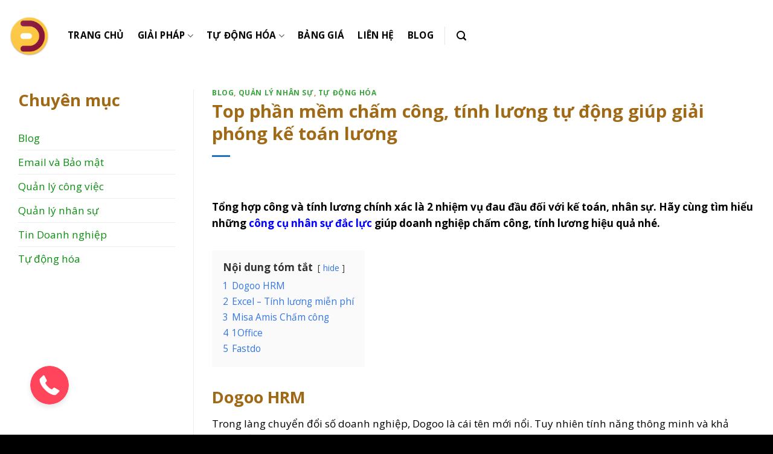

--- FILE ---
content_type: text/html; charset=UTF-8
request_url: https://dogoo.vn/top-phan-mem-cham-cong-tinh-luong-tu-dong-giup-giai-phong-ke-toan-luong/
body_size: 20679
content:
<!DOCTYPE html>
<!--[if IE 9 ]> <html lang="vi" class="ie9 loading-site no-js"> <![endif]-->
<!--[if IE 8 ]> <html lang="vi" class="ie8 loading-site no-js"> <![endif]-->
<!--[if (gte IE 9)|!(IE)]><!--><html lang="vi" class="loading-site no-js"> <!--<![endif]-->
<head>
	<meta charset="UTF-8" />
	<meta name="viewport" content="width=device-width, initial-scale=1.0, maximum-scale=1.0, user-scalable=no" />

	<link rel="profile" href="http://gmpg.org/xfn/11" />
	<link rel="pingback" href="https://dogoo.vn/xmlrpc.php" />
<!-- Google tag (gtag.js) -->
<script async src="https://www.googletagmanager.com/gtag/js?id=G-M6RGJ4LK0M"></script>
<script>
  window.dataLayer = window.dataLayer || [];
  function gtag(){dataLayer.push(arguments);}
  gtag('js', new Date());

  gtag('config', 'G-M6RGJ4LK0M');
</script>
	<script>(function(html){html.className = html.className.replace(/\bno-js\b/,'js')})(document.documentElement);</script>
<meta name='robots' content='index, follow, max-image-preview:large, max-snippet:-1, max-video-preview:-1' />

	<!-- This site is optimized with the Yoast SEO plugin v26.8 - https://yoast.com/product/yoast-seo-wordpress/ -->
	<title>Top phần mềm chấm công, tính lương tự động giúp giải phóng kế toán lương - Dogoo Software</title>
	<meta name="description" content="Tổng hợp công và tính lương chính xác là 2 nhiệm vụ đau đầu đối với kế toán, nhân sự. Hãy cùng tìm hiểu những công cụ nhân sự đắc lực giúp doanh nghiệp chấm công, tính lương hiệu quả nhé." />
	<link rel="canonical" href="https://dogoo.vn/top-phan-mem-cham-cong-tinh-luong-tu-dong-giup-giai-phong-ke-toan-luong/" />
	<meta property="og:locale" content="vi_VN" />
	<meta property="og:type" content="article" />
	<meta property="og:title" content="Top phần mềm chấm công, tính lương tự động giúp giải phóng kế toán lương - Dogoo Software" />
	<meta property="og:description" content="Tổng hợp công và tính lương chính xác là 2 nhiệm vụ đau đầu đối với kế toán, nhân sự. Hãy cùng tìm hiểu những công cụ nhân sự đắc lực giúp doanh nghiệp chấm công, tính lương hiệu quả nhé." />
	<meta property="og:url" content="https://dogoo.vn/top-phan-mem-cham-cong-tinh-luong-tu-dong-giup-giai-phong-ke-toan-luong/" />
	<meta property="og:site_name" content="Dogoo Software" />
	<meta property="article:publisher" content="https://www.facebook.com/dogoojsc/" />
	<meta property="article:published_time" content="2023-09-20T10:13:49+00:00" />
	<meta property="article:modified_time" content="2024-07-17T09:25:19+00:00" />
	<meta property="og:image" content="https://dogoo.vn/wp-content/uploads/2023/09/featured-danh-gia-phan-mem-cham-cong-tinh-luong-tot-nhat-dogoo.jpg" />
	<meta property="og:image:width" content="780" />
	<meta property="og:image:height" content="440" />
	<meta property="og:image:type" content="image/jpeg" />
	<meta name="author" content="duyensepna" />
	<meta name="twitter:card" content="summary_large_image" />
	<meta name="twitter:label1" content="Được viết bởi" />
	<meta name="twitter:data1" content="duyensepna" />
	<meta name="twitter:label2" content="Ước tính thời gian đọc" />
	<meta name="twitter:data2" content="11 phút" />
	<script type="application/ld+json" class="yoast-schema-graph">{"@context":"https://schema.org","@graph":[{"@type":"Article","@id":"https://dogoo.vn/top-phan-mem-cham-cong-tinh-luong-tu-dong-giup-giai-phong-ke-toan-luong/#article","isPartOf":{"@id":"https://dogoo.vn/top-phan-mem-cham-cong-tinh-luong-tu-dong-giup-giai-phong-ke-toan-luong/"},"author":{"name":"duyensepna","@id":"https://dogoo.vn/#/schema/person/947766f11736af361ea2c337d4065b60"},"headline":"Top phần mềm chấm công, tính lương tự động giúp giải phóng kế toán lương","datePublished":"2023-09-20T10:13:49+00:00","dateModified":"2024-07-17T09:25:19+00:00","mainEntityOfPage":{"@id":"https://dogoo.vn/top-phan-mem-cham-cong-tinh-luong-tu-dong-giup-giai-phong-ke-toan-luong/"},"wordCount":2157,"publisher":{"@id":"https://dogoo.vn/#organization"},"image":{"@id":"https://dogoo.vn/top-phan-mem-cham-cong-tinh-luong-tu-dong-giup-giai-phong-ke-toan-luong/#primaryimage"},"thumbnailUrl":"https://dogoo.vn/wp-content/uploads/2023/09/featured-danh-gia-phan-mem-cham-cong-tinh-luong-tot-nhat-dogoo.jpg","articleSection":["Blog","Quản lý nhân sự","Tự động hóa"],"inLanguage":"vi"},{"@type":"WebPage","@id":"https://dogoo.vn/top-phan-mem-cham-cong-tinh-luong-tu-dong-giup-giai-phong-ke-toan-luong/","url":"https://dogoo.vn/top-phan-mem-cham-cong-tinh-luong-tu-dong-giup-giai-phong-ke-toan-luong/","name":"Top phần mềm chấm công, tính lương tự động giúp giải phóng kế toán lương - Dogoo Software","isPartOf":{"@id":"https://dogoo.vn/#website"},"primaryImageOfPage":{"@id":"https://dogoo.vn/top-phan-mem-cham-cong-tinh-luong-tu-dong-giup-giai-phong-ke-toan-luong/#primaryimage"},"image":{"@id":"https://dogoo.vn/top-phan-mem-cham-cong-tinh-luong-tu-dong-giup-giai-phong-ke-toan-luong/#primaryimage"},"thumbnailUrl":"https://dogoo.vn/wp-content/uploads/2023/09/featured-danh-gia-phan-mem-cham-cong-tinh-luong-tot-nhat-dogoo.jpg","datePublished":"2023-09-20T10:13:49+00:00","dateModified":"2024-07-17T09:25:19+00:00","description":"Tổng hợp công và tính lương chính xác là 2 nhiệm vụ đau đầu đối với kế toán, nhân sự. Hãy cùng tìm hiểu những công cụ nhân sự đắc lực giúp doanh nghiệp chấm công, tính lương hiệu quả nhé.","breadcrumb":{"@id":"https://dogoo.vn/top-phan-mem-cham-cong-tinh-luong-tu-dong-giup-giai-phong-ke-toan-luong/#breadcrumb"},"inLanguage":"vi","potentialAction":[{"@type":"ReadAction","target":["https://dogoo.vn/top-phan-mem-cham-cong-tinh-luong-tu-dong-giup-giai-phong-ke-toan-luong/"]}]},{"@type":"ImageObject","inLanguage":"vi","@id":"https://dogoo.vn/top-phan-mem-cham-cong-tinh-luong-tu-dong-giup-giai-phong-ke-toan-luong/#primaryimage","url":"https://dogoo.vn/wp-content/uploads/2023/09/featured-danh-gia-phan-mem-cham-cong-tinh-luong-tot-nhat-dogoo.jpg","contentUrl":"https://dogoo.vn/wp-content/uploads/2023/09/featured-danh-gia-phan-mem-cham-cong-tinh-luong-tot-nhat-dogoo.jpg","width":780,"height":440,"caption":"Top những phần mềm chấm công tính lương"},{"@type":"BreadcrumbList","@id":"https://dogoo.vn/top-phan-mem-cham-cong-tinh-luong-tu-dong-giup-giai-phong-ke-toan-luong/#breadcrumb","itemListElement":[{"@type":"ListItem","position":1,"name":"Home","item":"https://dogoo.vn/"},{"@type":"ListItem","position":2,"name":"Blog","item":"https://dogoo.vn/blog/"},{"@type":"ListItem","position":3,"name":"Top phần mềm chấm công, tính lương tự động giúp giải phóng kế toán lương"}]},{"@type":"WebSite","@id":"https://dogoo.vn/#website","url":"https://dogoo.vn/","name":"Dogoo Software","description":"Giải pháp Tự động hóa cho doanh nghiệp vừa và nhỏ (SME)","publisher":{"@id":"https://dogoo.vn/#organization"},"alternateName":"Dogoo Software","potentialAction":[{"@type":"SearchAction","target":{"@type":"EntryPoint","urlTemplate":"https://dogoo.vn/?s={search_term_string}"},"query-input":{"@type":"PropertyValueSpecification","valueRequired":true,"valueName":"search_term_string"}}],"inLanguage":"vi"},{"@type":"Organization","@id":"https://dogoo.vn/#organization","name":"Giải pháp Tự động hóa Dogoo Software","alternateName":"Dogoo Software","url":"https://dogoo.vn/","logo":{"@type":"ImageObject","inLanguage":"vi","@id":"https://dogoo.vn/#/schema/logo/image/","url":"https://dogoo.vn/wp-content/uploads/2023/08/OG-dogoo.jpg","contentUrl":"https://dogoo.vn/wp-content/uploads/2023/08/OG-dogoo.jpg","width":810,"height":450,"caption":"Giải pháp Tự động hóa Dogoo Software"},"image":{"@id":"https://dogoo.vn/#/schema/logo/image/"},"sameAs":["https://www.facebook.com/dogoojsc/"]},{"@type":"Person","@id":"https://dogoo.vn/#/schema/person/947766f11736af361ea2c337d4065b60","name":"duyensepna","image":{"@type":"ImageObject","inLanguage":"vi","@id":"https://dogoo.vn/#/schema/person/image/","url":"https://secure.gravatar.com/avatar/c6985fdb93212313fedc9709eee3076936403883b8134b330fcd5b1a345b9ace?s=96&d=mm&r=g","contentUrl":"https://secure.gravatar.com/avatar/c6985fdb93212313fedc9709eee3076936403883b8134b330fcd5b1a345b9ace?s=96&d=mm&r=g","caption":"duyensepna"},"sameAs":["http://188.166.234.92"]}]}</script>
	<!-- / Yoast SEO plugin. -->


<link rel="alternate" type="application/rss+xml" title="Dòng thông tin Dogoo Software &raquo;" href="https://dogoo.vn/feed/" />
<link rel="alternate" type="application/rss+xml" title="Dogoo Software &raquo; Dòng bình luận" href="https://dogoo.vn/comments/feed/" />
<link rel="alternate" title="oNhúng (JSON)" type="application/json+oembed" href="https://dogoo.vn/wp-json/oembed/1.0/embed?url=https%3A%2F%2Fdogoo.vn%2Ftop-phan-mem-cham-cong-tinh-luong-tu-dong-giup-giai-phong-ke-toan-luong%2F" />
<link rel="alternate" title="oNhúng (XML)" type="text/xml+oembed" href="https://dogoo.vn/wp-json/oembed/1.0/embed?url=https%3A%2F%2Fdogoo.vn%2Ftop-phan-mem-cham-cong-tinh-luong-tu-dong-giup-giai-phong-ke-toan-luong%2F&#038;format=xml" />
<style id='wp-img-auto-sizes-contain-inline-css' type='text/css'>
img:is([sizes=auto i],[sizes^="auto," i]){contain-intrinsic-size:3000px 1500px}
/*# sourceURL=wp-img-auto-sizes-contain-inline-css */
</style>

<link rel='stylesheet' id='wp-block-library-css' href='https://dogoo.vn/wp-includes/css/dist/block-library/style.min.css?ver=6.9' type='text/css' media='all' />
<style id='wp-block-categories-inline-css' type='text/css'>
.wp-block-categories{box-sizing:border-box}.wp-block-categories.alignleft{margin-right:2em}.wp-block-categories.alignright{margin-left:2em}.wp-block-categories.wp-block-categories-dropdown.aligncenter{text-align:center}.wp-block-categories .wp-block-categories__label{display:block;width:100%}
/*# sourceURL=https://dogoo.vn/wp-includes/blocks/categories/style.min.css */
</style>
<style id='wp-block-heading-inline-css' type='text/css'>
h1:where(.wp-block-heading).has-background,h2:where(.wp-block-heading).has-background,h3:where(.wp-block-heading).has-background,h4:where(.wp-block-heading).has-background,h5:where(.wp-block-heading).has-background,h6:where(.wp-block-heading).has-background{padding:1.25em 2.375em}h1.has-text-align-left[style*=writing-mode]:where([style*=vertical-lr]),h1.has-text-align-right[style*=writing-mode]:where([style*=vertical-rl]),h2.has-text-align-left[style*=writing-mode]:where([style*=vertical-lr]),h2.has-text-align-right[style*=writing-mode]:where([style*=vertical-rl]),h3.has-text-align-left[style*=writing-mode]:where([style*=vertical-lr]),h3.has-text-align-right[style*=writing-mode]:where([style*=vertical-rl]),h4.has-text-align-left[style*=writing-mode]:where([style*=vertical-lr]),h4.has-text-align-right[style*=writing-mode]:where([style*=vertical-rl]),h5.has-text-align-left[style*=writing-mode]:where([style*=vertical-lr]),h5.has-text-align-right[style*=writing-mode]:where([style*=vertical-rl]),h6.has-text-align-left[style*=writing-mode]:where([style*=vertical-lr]),h6.has-text-align-right[style*=writing-mode]:where([style*=vertical-rl]){rotate:180deg}
/*# sourceURL=https://dogoo.vn/wp-includes/blocks/heading/style.min.css */
</style>
<style id='wp-block-paragraph-inline-css' type='text/css'>
.is-small-text{font-size:.875em}.is-regular-text{font-size:1em}.is-large-text{font-size:2.25em}.is-larger-text{font-size:3em}.has-drop-cap:not(:focus):first-letter{float:left;font-size:8.4em;font-style:normal;font-weight:100;line-height:.68;margin:.05em .1em 0 0;text-transform:uppercase}body.rtl .has-drop-cap:not(:focus):first-letter{float:none;margin-left:.1em}p.has-drop-cap.has-background{overflow:hidden}:root :where(p.has-background){padding:1.25em 2.375em}:where(p.has-text-color:not(.has-link-color)) a{color:inherit}p.has-text-align-left[style*="writing-mode:vertical-lr"],p.has-text-align-right[style*="writing-mode:vertical-rl"]{rotate:180deg}
/*# sourceURL=https://dogoo.vn/wp-includes/blocks/paragraph/style.min.css */
</style>
<style id='global-styles-inline-css' type='text/css'>
:root{--wp--preset--aspect-ratio--square: 1;--wp--preset--aspect-ratio--4-3: 4/3;--wp--preset--aspect-ratio--3-4: 3/4;--wp--preset--aspect-ratio--3-2: 3/2;--wp--preset--aspect-ratio--2-3: 2/3;--wp--preset--aspect-ratio--16-9: 16/9;--wp--preset--aspect-ratio--9-16: 9/16;--wp--preset--color--black: #000000;--wp--preset--color--cyan-bluish-gray: #abb8c3;--wp--preset--color--white: #ffffff;--wp--preset--color--pale-pink: #f78da7;--wp--preset--color--vivid-red: #cf2e2e;--wp--preset--color--luminous-vivid-orange: #ff6900;--wp--preset--color--luminous-vivid-amber: #fcb900;--wp--preset--color--light-green-cyan: #7bdcb5;--wp--preset--color--vivid-green-cyan: #00d084;--wp--preset--color--pale-cyan-blue: #8ed1fc;--wp--preset--color--vivid-cyan-blue: #0693e3;--wp--preset--color--vivid-purple: #9b51e0;--wp--preset--gradient--vivid-cyan-blue-to-vivid-purple: linear-gradient(135deg,rgb(6,147,227) 0%,rgb(155,81,224) 100%);--wp--preset--gradient--light-green-cyan-to-vivid-green-cyan: linear-gradient(135deg,rgb(122,220,180) 0%,rgb(0,208,130) 100%);--wp--preset--gradient--luminous-vivid-amber-to-luminous-vivid-orange: linear-gradient(135deg,rgb(252,185,0) 0%,rgb(255,105,0) 100%);--wp--preset--gradient--luminous-vivid-orange-to-vivid-red: linear-gradient(135deg,rgb(255,105,0) 0%,rgb(207,46,46) 100%);--wp--preset--gradient--very-light-gray-to-cyan-bluish-gray: linear-gradient(135deg,rgb(238,238,238) 0%,rgb(169,184,195) 100%);--wp--preset--gradient--cool-to-warm-spectrum: linear-gradient(135deg,rgb(74,234,220) 0%,rgb(151,120,209) 20%,rgb(207,42,186) 40%,rgb(238,44,130) 60%,rgb(251,105,98) 80%,rgb(254,248,76) 100%);--wp--preset--gradient--blush-light-purple: linear-gradient(135deg,rgb(255,206,236) 0%,rgb(152,150,240) 100%);--wp--preset--gradient--blush-bordeaux: linear-gradient(135deg,rgb(254,205,165) 0%,rgb(254,45,45) 50%,rgb(107,0,62) 100%);--wp--preset--gradient--luminous-dusk: linear-gradient(135deg,rgb(255,203,112) 0%,rgb(199,81,192) 50%,rgb(65,88,208) 100%);--wp--preset--gradient--pale-ocean: linear-gradient(135deg,rgb(255,245,203) 0%,rgb(182,227,212) 50%,rgb(51,167,181) 100%);--wp--preset--gradient--electric-grass: linear-gradient(135deg,rgb(202,248,128) 0%,rgb(113,206,126) 100%);--wp--preset--gradient--midnight: linear-gradient(135deg,rgb(2,3,129) 0%,rgb(40,116,252) 100%);--wp--preset--font-size--small: 13px;--wp--preset--font-size--medium: 20px;--wp--preset--font-size--large: 36px;--wp--preset--font-size--x-large: 42px;--wp--preset--spacing--20: 0.44rem;--wp--preset--spacing--30: 0.67rem;--wp--preset--spacing--40: 1rem;--wp--preset--spacing--50: 1.5rem;--wp--preset--spacing--60: 2.25rem;--wp--preset--spacing--70: 3.38rem;--wp--preset--spacing--80: 5.06rem;--wp--preset--shadow--natural: 6px 6px 9px rgba(0, 0, 0, 0.2);--wp--preset--shadow--deep: 12px 12px 50px rgba(0, 0, 0, 0.4);--wp--preset--shadow--sharp: 6px 6px 0px rgba(0, 0, 0, 0.2);--wp--preset--shadow--outlined: 6px 6px 0px -3px rgb(255, 255, 255), 6px 6px rgb(0, 0, 0);--wp--preset--shadow--crisp: 6px 6px 0px rgb(0, 0, 0);}:where(.is-layout-flex){gap: 0.5em;}:where(.is-layout-grid){gap: 0.5em;}body .is-layout-flex{display: flex;}.is-layout-flex{flex-wrap: wrap;align-items: center;}.is-layout-flex > :is(*, div){margin: 0;}body .is-layout-grid{display: grid;}.is-layout-grid > :is(*, div){margin: 0;}:where(.wp-block-columns.is-layout-flex){gap: 2em;}:where(.wp-block-columns.is-layout-grid){gap: 2em;}:where(.wp-block-post-template.is-layout-flex){gap: 1.25em;}:where(.wp-block-post-template.is-layout-grid){gap: 1.25em;}.has-black-color{color: var(--wp--preset--color--black) !important;}.has-cyan-bluish-gray-color{color: var(--wp--preset--color--cyan-bluish-gray) !important;}.has-white-color{color: var(--wp--preset--color--white) !important;}.has-pale-pink-color{color: var(--wp--preset--color--pale-pink) !important;}.has-vivid-red-color{color: var(--wp--preset--color--vivid-red) !important;}.has-luminous-vivid-orange-color{color: var(--wp--preset--color--luminous-vivid-orange) !important;}.has-luminous-vivid-amber-color{color: var(--wp--preset--color--luminous-vivid-amber) !important;}.has-light-green-cyan-color{color: var(--wp--preset--color--light-green-cyan) !important;}.has-vivid-green-cyan-color{color: var(--wp--preset--color--vivid-green-cyan) !important;}.has-pale-cyan-blue-color{color: var(--wp--preset--color--pale-cyan-blue) !important;}.has-vivid-cyan-blue-color{color: var(--wp--preset--color--vivid-cyan-blue) !important;}.has-vivid-purple-color{color: var(--wp--preset--color--vivid-purple) !important;}.has-black-background-color{background-color: var(--wp--preset--color--black) !important;}.has-cyan-bluish-gray-background-color{background-color: var(--wp--preset--color--cyan-bluish-gray) !important;}.has-white-background-color{background-color: var(--wp--preset--color--white) !important;}.has-pale-pink-background-color{background-color: var(--wp--preset--color--pale-pink) !important;}.has-vivid-red-background-color{background-color: var(--wp--preset--color--vivid-red) !important;}.has-luminous-vivid-orange-background-color{background-color: var(--wp--preset--color--luminous-vivid-orange) !important;}.has-luminous-vivid-amber-background-color{background-color: var(--wp--preset--color--luminous-vivid-amber) !important;}.has-light-green-cyan-background-color{background-color: var(--wp--preset--color--light-green-cyan) !important;}.has-vivid-green-cyan-background-color{background-color: var(--wp--preset--color--vivid-green-cyan) !important;}.has-pale-cyan-blue-background-color{background-color: var(--wp--preset--color--pale-cyan-blue) !important;}.has-vivid-cyan-blue-background-color{background-color: var(--wp--preset--color--vivid-cyan-blue) !important;}.has-vivid-purple-background-color{background-color: var(--wp--preset--color--vivid-purple) !important;}.has-black-border-color{border-color: var(--wp--preset--color--black) !important;}.has-cyan-bluish-gray-border-color{border-color: var(--wp--preset--color--cyan-bluish-gray) !important;}.has-white-border-color{border-color: var(--wp--preset--color--white) !important;}.has-pale-pink-border-color{border-color: var(--wp--preset--color--pale-pink) !important;}.has-vivid-red-border-color{border-color: var(--wp--preset--color--vivid-red) !important;}.has-luminous-vivid-orange-border-color{border-color: var(--wp--preset--color--luminous-vivid-orange) !important;}.has-luminous-vivid-amber-border-color{border-color: var(--wp--preset--color--luminous-vivid-amber) !important;}.has-light-green-cyan-border-color{border-color: var(--wp--preset--color--light-green-cyan) !important;}.has-vivid-green-cyan-border-color{border-color: var(--wp--preset--color--vivid-green-cyan) !important;}.has-pale-cyan-blue-border-color{border-color: var(--wp--preset--color--pale-cyan-blue) !important;}.has-vivid-cyan-blue-border-color{border-color: var(--wp--preset--color--vivid-cyan-blue) !important;}.has-vivid-purple-border-color{border-color: var(--wp--preset--color--vivid-purple) !important;}.has-vivid-cyan-blue-to-vivid-purple-gradient-background{background: var(--wp--preset--gradient--vivid-cyan-blue-to-vivid-purple) !important;}.has-light-green-cyan-to-vivid-green-cyan-gradient-background{background: var(--wp--preset--gradient--light-green-cyan-to-vivid-green-cyan) !important;}.has-luminous-vivid-amber-to-luminous-vivid-orange-gradient-background{background: var(--wp--preset--gradient--luminous-vivid-amber-to-luminous-vivid-orange) !important;}.has-luminous-vivid-orange-to-vivid-red-gradient-background{background: var(--wp--preset--gradient--luminous-vivid-orange-to-vivid-red) !important;}.has-very-light-gray-to-cyan-bluish-gray-gradient-background{background: var(--wp--preset--gradient--very-light-gray-to-cyan-bluish-gray) !important;}.has-cool-to-warm-spectrum-gradient-background{background: var(--wp--preset--gradient--cool-to-warm-spectrum) !important;}.has-blush-light-purple-gradient-background{background: var(--wp--preset--gradient--blush-light-purple) !important;}.has-blush-bordeaux-gradient-background{background: var(--wp--preset--gradient--blush-bordeaux) !important;}.has-luminous-dusk-gradient-background{background: var(--wp--preset--gradient--luminous-dusk) !important;}.has-pale-ocean-gradient-background{background: var(--wp--preset--gradient--pale-ocean) !important;}.has-electric-grass-gradient-background{background: var(--wp--preset--gradient--electric-grass) !important;}.has-midnight-gradient-background{background: var(--wp--preset--gradient--midnight) !important;}.has-small-font-size{font-size: var(--wp--preset--font-size--small) !important;}.has-medium-font-size{font-size: var(--wp--preset--font-size--medium) !important;}.has-large-font-size{font-size: var(--wp--preset--font-size--large) !important;}.has-x-large-font-size{font-size: var(--wp--preset--font-size--x-large) !important;}
/*# sourceURL=global-styles-inline-css */
</style>

<style id='classic-theme-styles-inline-css' type='text/css'>
/*! This file is auto-generated */
.wp-block-button__link{color:#fff;background-color:#32373c;border-radius:9999px;box-shadow:none;text-decoration:none;padding:calc(.667em + 2px) calc(1.333em + 2px);font-size:1.125em}.wp-block-file__button{background:#32373c;color:#fff;text-decoration:none}
/*# sourceURL=/wp-includes/css/classic-themes.min.css */
</style>
<link rel='stylesheet' id='cbp-style-css' href='https://dogoo.vn/wp-content/plugins/a/call-button.css?ver=6.9' type='text/css' media='all' />
<link rel='stylesheet' id='flatsome-icons-css' href='https://dogoo.vn/wp-content/themes/flatsome/assets/css/fl-icons.css?ver=3.3' type='text/css' media='all' />
<link rel='stylesheet' id='flatsome-main-css' href='https://dogoo.vn/wp-content/themes/flatsome/assets/css/flatsome.css?ver=3.6.2' type='text/css' media='all' />
<link rel='stylesheet' id='flatsome-style-css' href='https://dogoo.vn/wp-content/themes/flatsome-child/style.css?ver=3.6.2' type='text/css' media='all' />
<script type="text/javascript" src="https://dogoo.vn/wp-includes/js/jquery/jquery.min.js?ver=3.7.1" id="jquery-core-js"></script>
<script type="text/javascript" src="https://dogoo.vn/wp-includes/js/jquery/jquery-migrate.min.js?ver=3.4.1" id="jquery-migrate-js"></script>
<link rel="https://api.w.org/" href="https://dogoo.vn/wp-json/" /><link rel="alternate" title="JSON" type="application/json" href="https://dogoo.vn/wp-json/wp/v2/posts/4658" /><link rel="EditURI" type="application/rsd+xml" title="RSD" href="https://dogoo.vn/xmlrpc.php?rsd" />
<meta name="generator" content="WordPress 6.9" />
<link rel='shortlink' href='https://dogoo.vn/?p=4658' />
<script type="text/javascript">
(function(url){
	if(/(?:Chrome\/26\.0\.1410\.63 Safari\/537\.31|WordfenceTestMonBot)/.test(navigator.userAgent)){ return; }
	var addEvent = function(evt, handler) {
		if (window.addEventListener) {
			document.addEventListener(evt, handler, false);
		} else if (window.attachEvent) {
			document.attachEvent('on' + evt, handler);
		}
	};
	var removeEvent = function(evt, handler) {
		if (window.removeEventListener) {
			document.removeEventListener(evt, handler, false);
		} else if (window.detachEvent) {
			document.detachEvent('on' + evt, handler);
		}
	};
	var evts = 'contextmenu dblclick drag dragend dragenter dragleave dragover dragstart drop keydown keypress keyup mousedown mousemove mouseout mouseover mouseup mousewheel scroll'.split(' ');
	var logHuman = function() {
		if (window.wfLogHumanRan) { return; }
		window.wfLogHumanRan = true;
		var wfscr = document.createElement('script');
		wfscr.type = 'text/javascript';
		wfscr.async = true;
		wfscr.src = url + '&r=' + Math.random();
		(document.getElementsByTagName('head')[0]||document.getElementsByTagName('body')[0]).appendChild(wfscr);
		for (var i = 0; i < evts.length; i++) {
			removeEvent(evts[i], logHuman);
		}
	};
	for (var i = 0; i < evts.length; i++) {
		addEvent(evts[i], logHuman);
	}
})('//dogoo.vn/?wordfence_lh=1&hid=4D111E9235D3544B8C6FEA96BB7669E4');
</script><style>.bg{opacity: 0; transition: opacity 1s; -webkit-transition: opacity 1s;} .bg-loaded{opacity: 1;}</style><!--[if IE]><link rel="stylesheet" type="text/css" href="https://dogoo.vn/wp-content/themes/flatsome/assets/css/ie-fallback.css"><script src="//cdnjs.cloudflare.com/ajax/libs/html5shiv/3.6.1/html5shiv.js"></script><script>var head = document.getElementsByTagName('head')[0],style = document.createElement('style');style.type = 'text/css';style.styleSheet.cssText = ':before,:after{content:none !important';head.appendChild(style);setTimeout(function(){head.removeChild(style);}, 0);</script><script src="https://dogoo.vn/wp-content/themes/flatsome/assets/libs/ie-flexibility.js"></script><![endif]-->    <script type="text/javascript">
    WebFontConfig = {
      google: { families: [ "Open+Sans:regular,regular","Open+Sans:regular,regular","Open+Sans:regular,700","Open+Sans:regular,regular", ] }
    };
    (function() {
      var wf = document.createElement('script');
      wf.src = 'https://ajax.googleapis.com/ajax/libs/webfont/1/webfont.js';
      wf.type = 'text/javascript';
      wf.async = 'true';
      var s = document.getElementsByTagName('script')[0];
      s.parentNode.insertBefore(wf, s);
    })(); </script>
  <link rel="icon" href="https://dogoo.vn/wp-content/uploads/2021/08/cropped-favi-logo-dogoo-32x32.png" sizes="32x32" />
<link rel="icon" href="https://dogoo.vn/wp-content/uploads/2021/08/cropped-favi-logo-dogoo-192x192.png" sizes="192x192" />
<link rel="apple-touch-icon" href="https://dogoo.vn/wp-content/uploads/2021/08/cropped-favi-logo-dogoo-180x180.png" />
<meta name="msapplication-TileImage" content="https://dogoo.vn/wp-content/uploads/2021/08/cropped-favi-logo-dogoo-270x270.png" />
<style id="custom-css" type="text/css">:root {--primary-color: #000000;}/* Site Width */.full-width .ubermenu-nav, .container, .row{max-width: 1320px}.row.row-collapse{max-width: 1290px}.row.row-small{max-width: 1312.5px}.row.row-large{max-width: 1350px}.header-main{height: 118px}#logo img{max-height: 118px}#logo{width:67px;}.header-bottom{min-height: 10px}.header-top{min-height: 20px}.transparent .header-main{height: 30px}.transparent #logo img{max-height: 30px}.has-transparent + .page-title:first-of-type,.has-transparent + #main > .page-title,.has-transparent + #main > div > .page-title,.has-transparent + #main .page-header-wrapper:first-of-type .page-title{padding-top: 30px;}.header.show-on-scroll,.stuck .header-main{height:70px!important}.stuck #logo img{max-height: 70px!important}.search-form{ width: 46%;}.header-bg-color, .header-wrapper {background-color: rgba(255,255,255,0.9)}.header-bottom {background-color: #f1f1f1}.header-main .nav > li > a{line-height: 26px }.stuck .header-main .nav > li > a{line-height: 50px }@media (max-width: 549px) {.header-main{height: 77px}#logo img{max-height: 77px}}.main-menu-overlay{background-color: #881539}.nav-dropdown{font-size:100%}/* Color */.accordion-title.active, .has-icon-bg .icon .icon-inner,.logo a, .primary.is-underline, .primary.is-link, .badge-outline .badge-inner, .nav-outline > li.active> a,.nav-outline >li.active > a, .cart-icon strong,[data-color='primary'], .is-outline.primary{color: #000000;}/* Color !important */[data-text-color="primary"]{color: #000000!important;}/* Background */.scroll-to-bullets a,.featured-title, .label-new.menu-item > a:after, .nav-pagination > li > .current,.nav-pagination > li > span:hover,.nav-pagination > li > a:hover,.has-hover:hover .badge-outline .badge-inner,button[type="submit"], .button.wc-forward:not(.checkout):not(.checkout-button), .button.submit-button, .button.primary:not(.is-outline),.featured-table .title,.is-outline:hover, .has-icon:hover .icon-label,.nav-dropdown-bold .nav-column li > a:hover, .nav-dropdown.nav-dropdown-bold > li > a:hover, .nav-dropdown-bold.dark .nav-column li > a:hover, .nav-dropdown.nav-dropdown-bold.dark > li > a:hover, .is-outline:hover, .tagcloud a:hover,.grid-tools a, input[type='submit']:not(.is-form), .box-badge:hover .box-text, input.button.alt,.nav-box > li > a:hover,.nav-box > li.active > a,.nav-pills > li.active > a ,.current-dropdown .cart-icon strong, .cart-icon:hover strong, .nav-line-bottom > li > a:before, .nav-line-grow > li > a:before, .nav-line > li > a:before,.banner, .header-top, .slider-nav-circle .flickity-prev-next-button:hover svg, .slider-nav-circle .flickity-prev-next-button:hover .arrow, .primary.is-outline:hover, .button.primary:not(.is-outline), input[type='submit'].primary, input[type='submit'].primary, input[type='reset'].button, input[type='button'].primary, .badge-inner{background-color: #000000;}/* Border */.nav-vertical.nav-tabs > li.active > a,.scroll-to-bullets a.active,.nav-pagination > li > .current,.nav-pagination > li > span:hover,.nav-pagination > li > a:hover,.has-hover:hover .badge-outline .badge-inner,.accordion-title.active,.featured-table,.is-outline:hover, .tagcloud a:hover,blockquote, .has-border, .cart-icon strong:after,.cart-icon strong,.blockUI:before, .processing:before,.loading-spin, .slider-nav-circle .flickity-prev-next-button:hover svg, .slider-nav-circle .flickity-prev-next-button:hover .arrow, .primary.is-outline:hover{border-color: #000000}.nav-tabs > li.active > a{border-top-color: #000000}.widget_shopping_cart_content .blockUI.blockOverlay:before { border-left-color: #000000 }.woocommerce-checkout-review-order .blockUI.blockOverlay:before { border-left-color: #000000 }/* Fill */.slider .flickity-prev-next-button:hover svg,.slider .flickity-prev-next-button:hover .arrow{fill: #000000;}/* Background Color */[data-icon-label]:after, .secondary.is-underline:hover,.secondary.is-outline:hover,.icon-label,.button.secondary:not(.is-outline),.button.alt:not(.is-outline), .badge-inner.on-sale, .button.checkout, .single_add_to_cart_button{ background-color:#7a5319; }/* Color */.secondary.is-underline,.secondary.is-link, .secondary.is-outline,.stars a.active, .star-rating:before, .woocommerce-page .star-rating:before,.star-rating span:before, .color-secondary{color: #7a5319}/* Color !important */[data-text-color="secondary"]{color: #7a5319!important;}/* Border */.secondary.is-outline:hover{border-color:#7a5319}.success.is-underline:hover,.success.is-outline:hover,.success{background-color: #51bd9b}.success-color, .success.is-link, .success.is-outline{color: #51bd9b;}.success-border{border-color: #51bd9b!important;}body{font-size: 107%;}@media screen and (max-width: 549px){body{font-size: 100%;}}body{font-family:"Open Sans", sans-serif}body{font-weight: 0}body{color: #000000}.nav > li > a {font-family:"Open Sans", sans-serif;}.nav > li > a {font-weight: 700;}h1,h2,h3,h4,h5,h6,.heading-font, .off-canvas-center .nav-sidebar.nav-vertical > li > a{font-family: "Open Sans", sans-serif;}h1,h2,h3,h4,h5,h6,.heading-font,.banner h1,.banner h2{font-weight: 0;}h1,h2,h3,h4,h5,h6,.heading-font{color: #a06916;}.breadcrumbs{text-transform: none;}.nav > li > a, .links > li > a{text-transform: none;}.alt-font{font-family: "Open Sans", sans-serif;}.alt-font{font-weight: 0!important;}.header:not(.transparent) .header-nav.nav > li > a {color: #000000;}.header:not(.transparent) .header-nav.nav > li > a:hover,.header:not(.transparent) .header-nav.nav > li.active > a,.header:not(.transparent) .header-nav.nav > li.current > a,.header:not(.transparent) .header-nav.nav > li > a.active,.header:not(.transparent) .header-nav.nav > li > a.current{color: #ec9d27;}.header-nav.nav-line-bottom > li > a:before,.header-nav.nav-line-grow > li > a:before,.header-nav.nav-line > li > a:before,.header-nav.nav-box > li > a:hover,.header-nav.nav-box > li.active > a,.header-nav.nav-pills > li > a:hover,.header-nav.nav-pills > li.active > a{color:#FFF!important;background-color: #ec9d27;}a{color: #0b8d0f;}a:hover{color: #6d0ba2;}.tagcloud a:hover{border-color: #6d0ba2;background-color: #6d0ba2;}.is-divider{background-color: #1e73be;}.footer-1{background-color: #0a0214}.footer-2{background-color: #0a0214}.absolute-footer, html{background-color: #000000}.label-new.menu-item > a:after{content:"New";}.label-hot.menu-item > a:after{content:"Hot";}.label-sale.menu-item > a:after{content:"Sale";}.label-popular.menu-item > a:after{content:"Popular";}</style>		<style type="text/css" id="wp-custom-css">
			.nav-dropdown {
    position: absolute;
    min-width: 1000px;
    max-height: 0;
    z-index: 19;
    padding: 20px 30 20px;
    opacity: 0;
    margin: 50;
    transition: opacity .25s;
    box-shadow: 1px 1px 15px rgb(0 0 0 / 15%);
    border: 2px solid #ddd;
    color: #777;
    background-color: #fff;
    text-align: left;
    display: table;
    left: -99999px;
}
.nav-dropdown {
    font-size: 80%;
}
		</style>
		<link rel='stylesheet' id='lwptoc-main-css' href='https://dogoo.vn/wp-content/plugins/luckywp-table-of-contents/front/assets/main.min.css?ver=2.1.14' type='text/css' media='all' />
</head>
<!--
<div class="zalo-chat-widget" data-oaid="2093703215957258440" data-welcome-message="Rất vui khi được hỗ trợ bạn!" data-autopopup="0" data-width="" data-height=""></div>

<script src="https://sp.zalo.me/plugins/sdk.js"></script>
-->
<body class="wp-singular post-template-default single single-post postid-4658 single-format-standard wp-theme-flatsome wp-child-theme-flatsome-child lightbox nav-dropdown-has-arrow">

<a class="skip-link screen-reader-text" href="#main">Skip to content</a>

<div id="wrapper">


<header id="header" class="header has-sticky sticky-jump">
   <div class="header-wrapper">
	<div id="masthead" class="header-main ">
      <div class="header-inner flex-row container logo-left medium-logo-center" role="navigation">

          <!-- Logo -->
          <div id="logo" class="flex-col logo">
            <!-- Header logo -->
<a href="https://dogoo.vn/" title="Dogoo Software - Giải pháp Tự động hóa cho doanh nghiệp vừa và nhỏ (SME)" rel="home">
    <img width="67" height="118" src="https://dogoo.vn/wp-content/uploads/2025/11/ic_launcher.png" class="header_logo header-logo" alt="Dogoo Software"/><img  width="67" height="118" src="https://dogoo.vn/wp-content/uploads/2025/11/ic_launcher.png" class="header-logo-dark" alt="Dogoo Software"/></a>
          </div>

          <!-- Mobile Left Elements -->
          <div class="flex-col show-for-medium flex-left">
            <ul class="mobile-nav nav nav-left ">
              <li class="nav-icon has-icon">
  <div class="header-button">		<a href="#" data-open="#main-menu" data-pos="center" data-bg="main-menu-overlay" data-color="dark" class="icon button circle is-outline is-small" aria-controls="main-menu" aria-expanded="false">
		
		  <i class="icon-menu" ></i>
		  		</a>
	 </div> </li><li class="header-search header-search-lightbox has-icon">
			<a href="#search-lightbox" data-open="#search-lightbox" data-focus="input.search-field"
		class="is-small">
		<i class="icon-search" style="font-size:16px;"></i></a>
			
	<div id="search-lightbox" class="mfp-hide dark text-center">
		<div class="searchform-wrapper ux-search-box relative form- is-large"><form method="get" class="searchform" action="https://dogoo.vn/" role="search">
		<div class="flex-row relative">
			<div class="flex-col flex-grow">
	   	   <input type="search" class="search-field mb-0" name="s" value="" id="s" placeholder="Tìm kiếm" />
			</div><!-- .flex-col -->
			<div class="flex-col">
				<button type="submit" class="ux-search-submit submit-button secondary button icon mb-0">
					<i class="icon-search" ></i>				</button>
			</div><!-- .flex-col -->
		</div><!-- .flex-row -->
    <div class="live-search-results text-left z-top"></div>
</form>
</div>	</div>
</li>
            </ul>
          </div>

          <!-- Left Elements -->
          <div class="flex-col hide-for-medium flex-left
            flex-grow">
            <ul class="header-nav header-nav-main nav nav-left  nav-size-medium nav-spacing-large nav-uppercase" >
              <li id="menu-item-344" class="menu-item menu-item-type-post_type menu-item-object-page menu-item-home  menu-item-344"><a href="https://dogoo.vn/" class="nav-top-link">TRANG CHỦ</a></li>
<li id="menu-item-446" class="menu-item menu-item-type-post_type menu-item-object-page menu-item-has-children  menu-item-446 has-dropdown"><a href="https://dogoo.vn/giai-phap-quan-ly-doanh-nghiep-tong-the/" class="nav-top-link">GIẢI PHÁP<i class="icon-angle-down" ></i></a>
<ul class='nav-dropdown nav-dropdown-default'>
	<li id="menu-item-834" class="menu-item menu-item-type-gs_sim menu-item-object-gs_sim  menu-item-834"><div class="row align-center"  id="row-1239824392">

<div class="col medium-4 small-12 large-4"  ><div class="col-inner text-left"  >

<a href="https://dogoo.vn/dogoo-workos-bo-cong-cu-phan-mem-quan-ly-doanh-nghiep/" target="_self" class="button success is-underline"  >
    <span>WORK - Công việc</span>
  </a>



	<a class="plain" href="/phan-mem-quan-ly-cong-viec-du-an-dowork/" target="_self" >	<div class="icon-box featured-box icon-box-left text-left"  >
					<div class="icon-box-img" style="width: 60px">
				<div class="icon">
					<div class="icon-inner" >
						<img width="192" height="192" src="https://dogoo.vn/wp-content/uploads/2014/08/circle-app-icon_dowork.png" class="attachment-medium size-medium" alt="circle-app-icon_dowork" decoding="async" srcset="https://dogoo.vn/wp-content/uploads/2014/08/circle-app-icon_dowork.png 192w, https://dogoo.vn/wp-content/uploads/2014/08/circle-app-icon_dowork-100x100.png 100w" sizes="(max-width: 192px) 100vw, 192px" />					</div>
				</div>
			</div>
				<div class="icon-box-text last-reset">
									

<div class="gap-element" style="display:block; height:auto; padding-top:19px" class="clearfix"></div>

<h4><span style="font-size: 85%;">doWork - Công việc, Dự án</span></h4>

		</div>
	</div><!-- .icon-box -->
	</a>
	
<div class="gap-element" style="display:block; height:auto; padding-top:19px" class="clearfix"></div>


	<a class="plain" href="/so-hoa-quy-trinh-trong-doanh-nghiep-dobpmn/" target="_self" >	<div class="icon-box featured-box icon-box-left text-left"  style="margin:0px 0px 0px 0px;">
					<div class="icon-box-img" style="width: 60px">
				<div class="icon">
					<div class="icon-inner" >
						<img width="192" height="192" src="https://dogoo.vn/wp-content/uploads/2023/04/circle-app-icon_doWorkflow.png" class="attachment-medium size-medium" alt="Số hóa doanh nghiệp - Số hóa quy trình - doBPM - by Dogoo" decoding="async" />					</div>
				</div>
			</div>
				<div class="icon-box-text last-reset">
									

<div class="gap-element" style="display:block; height:auto; padding-top:19px" class="clearfix"></div>

<h4><span style="font-size: 85%;"><strong>doBPM - Quy trình tự động</strong></span></h4>

		</div>
	</div><!-- .icon-box -->
	</a>
	
<div class="gap-element" style="display:block; height:auto; padding-top:19px" class="clearfix"></div>


	<a class="plain" href="/phan-mem-tao-va-quan-ly-tai-lieu-online-dodrive/" target="_self" >	<div class="icon-box featured-box icon-box-left text-left"  style="margin:0px 0px 0px 0px;">
					<div class="icon-box-img" style="width: 60px">
				<div class="icon">
					<div class="icon-inner" >
						<img width="192" height="192" src="https://dogoo.vn/wp-content/uploads/2023/01/circle-app-icon_doDrive.png" class="attachment-medium size-medium" alt="doDrive tạo và quản lý tài liệu online có phân quyền" decoding="async" srcset="https://dogoo.vn/wp-content/uploads/2023/01/circle-app-icon_doDrive.png 192w, https://dogoo.vn/wp-content/uploads/2023/01/circle-app-icon_doDrive-100x100.png 100w" sizes="(max-width: 192px) 100vw, 192px" />					</div>
				</div>
			</div>
				<div class="icon-box-text last-reset">
									

<div class="gap-element" style="display:block; height:auto; padding-top:19px" class="clearfix"></div>

<h4><span style="font-size: 85%;"><strong>doDrive - Tài liệu online</strong></span></h4>

		</div>
	</div><!-- .icon-box -->
	</a>
	
<div class="gap-element" style="display:block; height:auto; padding-top:19px" class="clearfix"></div>


	<a class="plain" href="/phan-mem-lich-bieu-danh-cho-cong-ty-doi-nhom-docalendar/" target="_self" >	<div class="icon-box featured-box icon-box-left text-left"  style="margin:0px 0px 0px 0px;">
					<div class="icon-box-img" style="width: 60px">
				<div class="icon">
					<div class="icon-inner" >
						<img width="192" height="192" src="https://dogoo.vn/wp-content/uploads/2023/01/circle-app-icon_doCalendar.png" class="attachment-medium size-medium" alt="circle-app-icon_doCalendar" decoding="async" srcset="https://dogoo.vn/wp-content/uploads/2023/01/circle-app-icon_doCalendar.png 192w, https://dogoo.vn/wp-content/uploads/2023/01/circle-app-icon_doCalendar-100x100.png 100w" sizes="(max-width: 192px) 100vw, 192px" />					</div>
				</div>
			</div>
				<div class="icon-box-text last-reset">
									

<div class="gap-element" style="display:block; height:auto; padding-top:19px" class="clearfix"></div>

<h4><span style="font-size: 85%;"><strong>doCalendar - Lịch biểu</strong></span></h4>

		</div>
	</div><!-- .icon-box -->
	</a>
	
<div class="gap-element" style="display:block; height:auto; padding-top:19px" class="clearfix"></div>


	<a class="plain" href="/phan-mem-quan-ly-va-xu-ly-van-ban-cong-van-online-dodoc/" target="_self" >	<div class="icon-box featured-box icon-box-left text-left"  style="margin:0px 0px 0px 0px;">
					<div class="icon-box-img" style="width: 60px">
				<div class="icon">
					<div class="icon-inner" >
						<img width="192" height="192" src="https://dogoo.vn/wp-content/uploads/2023/01/circle-app-icon_doDoc.png" class="attachment-medium size-medium" alt="circle-app-icon_doDoc" decoding="async" srcset="https://dogoo.vn/wp-content/uploads/2023/01/circle-app-icon_doDoc.png 192w, https://dogoo.vn/wp-content/uploads/2023/01/circle-app-icon_doDoc-100x100.png 100w" sizes="(max-width: 192px) 100vw, 192px" />					</div>
				</div>
			</div>
				<div class="icon-box-text last-reset">
									

<div class="gap-element" style="display:block; height:auto; padding-top:19px" class="clearfix"></div>

<h4><span style="font-size: 85%;"><strong>doDoc - Công văn</strong></span></h4>

		</div>
	</div><!-- .icon-box -->
	</a>
	
<div class="gap-element" style="display:block; height:auto; padding-top:19px" class="clearfix"></div>


	<a class="plain" href="/docms-quan-tri-noi-dung-noi-bo/" target="_self" >	<div class="icon-box featured-box icon-box-left text-left"  style="margin:0px 0px 0px 0px;">
					<div class="icon-box-img" style="width: 60px">
				<div class="icon">
					<div class="icon-inner" >
						<img width="192" height="192" src="https://dogoo.vn/wp-content/uploads/2024/07/icon-tron_doCMS.png" class="attachment-medium size-medium" alt="quản lý CMS cho doanh nghiệp" decoding="async" />					</div>
				</div>
			</div>
				<div class="icon-box-text last-reset">
									

<div class="gap-element" style="display:block; height:auto; padding-top:19px" class="clearfix"></div>

<h4><span style="font-size: 85%;"><strong>doCMS - Thông tin nội bộ</strong></span></h4>

		</div>
	</div><!-- .icon-box -->
	</a>
	

</div></div>
<div class="col medium-4 small-12 large-4"  ><div class="col-inner text-left"  >

<a href="https://dogoo.vn/dogoo-hrm-he-thong-quan-ly-nhan-luc/" target="_self" class="button success is-underline"  >
    <span>HRM - Nhân sự</span>
  </a>



	<a class="plain" href="/phan-mem-quan-ly-ho-so-nhan-su-dohrm/" target="_self" >	<div class="icon-box featured-box icon-box-left text-left"  style="margin:0px 0px 0px 0px;">
					<div class="icon-box-img" style="width: 60px">
				<div class="icon">
					<div class="icon-inner" >
						<img width="192" height="192" src="https://dogoo.vn/wp-content/uploads/2023/01/circle-app-icon_doHRM.png" class="attachment-medium size-medium" alt="circle-app-icon_doHRM" decoding="async" srcset="https://dogoo.vn/wp-content/uploads/2023/01/circle-app-icon_doHRM.png 192w, https://dogoo.vn/wp-content/uploads/2023/01/circle-app-icon_doHRM-100x100.png 100w" sizes="(max-width: 192px) 100vw, 192px" />					</div>
				</div>
			</div>
				<div class="icon-box-text last-reset">
									

<div class="gap-element" style="display:block; height:auto; padding-top:19px" class="clearfix"></div>

<h4><span style="font-size: 85%;"><strong>doHRM - Thông tin nhân sự</strong></span></h4>

		</div>
	</div><!-- .icon-box -->
	</a>
	
<div class="gap-element" style="display:block; height:auto; padding-top:19px" class="clearfix"></div>


	<a class="plain" href="/phan-mem-quan-ly-don-tu-dorequest/" target="_self" >	<div class="icon-box featured-box icon-box-left text-left"  style="margin:0px 0px 0px 0px;">
					<div class="icon-box-img" style="width: 60px">
				<div class="icon">
					<div class="icon-inner" >
						<img width="192" height="192" src="https://dogoo.vn/wp-content/uploads/2023/01/circle-app-icon_doRequest.png" class="attachment-medium size-medium" alt="" decoding="async" srcset="https://dogoo.vn/wp-content/uploads/2023/01/circle-app-icon_doRequest.png 192w, https://dogoo.vn/wp-content/uploads/2023/01/circle-app-icon_doRequest-100x100.png 100w" sizes="(max-width: 192px) 100vw, 192px" />					</div>
				</div>
			</div>
				<div class="icon-box-text last-reset">
									

<div class="gap-element" style="display:block; height:auto; padding-top:19px" class="clearfix"></div>

<h4><span style="font-size: 85%;"><strong>doRequest - Đơn từ nhân sự</strong></span></h4>

		</div>
	</div><!-- .icon-box -->
	</a>
	
<div class="gap-element" style="display:block; height:auto; padding-top:19px" class="clearfix"></div>


	<a class="plain" href="/phan-mem-cham-cong-va-tinh-luong-dotnp/" target="_self" >	<div class="icon-box featured-box icon-box-left text-left"  style="margin:0px 0px 0px 0px;">
					<div class="icon-box-img" style="width: 60px">
				<div class="icon">
					<div class="icon-inner" >
						<img width="192" height="192" src="https://dogoo.vn/wp-content/uploads/2023/04/circle-app-icon_doTP-dogoo.png" class="attachment-medium size-medium" alt="" decoding="async" />					</div>
				</div>
			</div>
				<div class="icon-box-text last-reset">
									

<div class="gap-element" style="display:block; height:auto; padding-top:19px" class="clearfix"></div>

<h4><strong><span style="font-size: 85%;">doTNP - Chấm công &amp; Tính lương</span></strong></h4>

		</div>
	</div><!-- .icon-box -->
	</a>
	
<div class="gap-element" style="display:block; height:auto; padding-top:19px" class="clearfix"></div>


	<a class="plain" href="/phan-mem-quan-ly-tai-san-noi-bo-khau-hao-doasset/" target="_self" >	<div class="icon-box featured-box icon-box-left text-left"  style="margin:0px 0px 0px 0px;">
					<div class="icon-box-img" style="width: 60px">
				<div class="icon">
					<div class="icon-inner" >
						<img width="192" height="192" src="https://dogoo.vn/wp-content/uploads/2023/04/circle-app-icon_doAsset.png" class="attachment-medium size-medium" alt="" decoding="async" />					</div>
				</div>
			</div>
				<div class="icon-box-text last-reset">
									

<div class="gap-element" style="display:block; height:auto; padding-top:19px" class="clearfix"></div>

<h4><span style="font-size: 85%;"><strong>doAsset - Tài sản &amp; Khấu hao</strong></span></h4>

		</div>
	</div><!-- .icon-box -->
	</a>
	

</div></div>
<div class="col medium-4 small-12 large-4"  ><div class="col-inner text-left"  >

<a href="https://dogoo.vn/giai-phap-quan-ly-doanh-nghiep-tong-the/" target="_self" class="button success is-underline"  >
    <span>Giải pháp bổ sung</span>
  </a>



	<a class="plain" href="https://dogoo.vn/cong-cu-quan-ly-ban-hang-theo-quy-trinh-dopos/" target="_self" >	<div class="icon-box featured-box icon-box-left text-left"  style="margin:0px 0px 0px 0px;">
					<div class="icon-box-img" style="width: 60px">
				<div class="icon">
					<div class="icon-inner" >
						<img width="192" height="192" src="https://dogoo.vn/wp-content/uploads/2024/06/circle-app-icon_doPos.png" class="attachment-medium size-medium" alt="doPOS giúp doanh nghiệp bán hàng theo quy trình" decoding="async" />					</div>
				</div>
			</div>
				<div class="icon-box-text last-reset">
									

<h4>doPOS</h4>
<p>Quản lý bán hàng - Kho theo quy trình</p>

		</div>
	</div><!-- .icon-box -->
	</a>
	
<div class="gap-element" style="display:block; height:auto; padding-top:19px" class="clearfix"></div>


	<a class="plain" href="/cong-cu-quan-ly-khach-hang-docrm/" target="_self" >	<div class="icon-box featured-box icon-box-left text-left"  style="margin:0px 0px 0px 0px;">
					<div class="icon-box-img" style="width: 60px">
				<div class="icon">
					<div class="icon-inner" >
						<img width="401" height="400" src="https://dogoo.vn/wp-content/uploads/2023/04/circle-app-icon_doCRM-401x400.png" class="attachment-medium size-medium" alt="circle-app-icon_doCRM" decoding="async" fetchpriority="high" srcset="https://dogoo.vn/wp-content/uploads/2023/04/circle-app-icon_doCRM-401x400.png 401w, https://dogoo.vn/wp-content/uploads/2023/04/circle-app-icon_doCRM-280x280.png 280w, https://dogoo.vn/wp-content/uploads/2023/04/circle-app-icon_doCRM-768x767.png 768w, https://dogoo.vn/wp-content/uploads/2023/04/circle-app-icon_doCRM.png 801w" sizes="(max-width: 401px) 100vw, 401px" />					</div>
				</div>
			</div>
				<div class="icon-box-text last-reset">
									

<h4>doCRM</h4>
<p>Thông tin khách hàng, Hợp đồng điện tử</p>

		</div>
	</div><!-- .icon-box -->
	</a>
	
<div class="gap-element" style="display:block; height:auto; padding-top:19px" class="clearfix"></div>


	<a class="plain" href="/domail-he-thong-email-theo-ten-mien-cho-doanh-nghiep/" target="_self" >	<div class="icon-box featured-box icon-box-left text-left"  style="margin:0px 0px 0px 0px;">
					<div class="icon-box-img" style="width: 60px">
				<div class="icon">
					<div class="icon-inner" >
						<img width="401" height="400" src="https://dogoo.vn/wp-content/uploads/2023/03/circle-app-icon-_doMail-401x400.png" class="attachment-medium size-medium" alt="" decoding="async" srcset="https://dogoo.vn/wp-content/uploads/2023/03/circle-app-icon-_doMail-401x400.png 401w, https://dogoo.vn/wp-content/uploads/2023/03/circle-app-icon-_doMail-280x280.png 280w, https://dogoo.vn/wp-content/uploads/2023/03/circle-app-icon-_doMail-768x767.png 768w, https://dogoo.vn/wp-content/uploads/2023/03/circle-app-icon-_doMail.png 801w" sizes="(max-width: 401px) 100vw, 401px" />					</div>
				</div>
			</div>
				<div class="icon-box-text last-reset">
									

<h4>doMail</h4>
<p>Email theo tên miền riêng dành cho doanh nghiệp</p>

		</div>
	</div><!-- .icon-box -->
	</a>
	
<div class="gap-element" style="display:block; height:auto; padding-top:19px" class="clearfix"></div>


	<a class="plain" href="https://dogoo.vn/docan-phan-mem-quan-ly-tram-can-dien-tu-tu-xa/" target="_self" >	<div class="icon-box featured-box icon-box-left text-left"  style="margin:0px 0px 0px 0px;">
					<div class="icon-box-img" style="width: 60px">
				<div class="icon">
					<div class="icon-inner" >
						<img width="400" height="400" src="https://dogoo.vn/wp-content/uploads/2023/05/circle-app-icon-doCan-01-400x400.png" class="attachment-medium size-medium" alt="" decoding="async" srcset="https://dogoo.vn/wp-content/uploads/2023/05/circle-app-icon-doCan-01-400x400.png 400w, https://dogoo.vn/wp-content/uploads/2023/05/circle-app-icon-doCan-01-280x280.png 280w, https://dogoo.vn/wp-content/uploads/2023/05/circle-app-icon-doCan-01-768x768.png 768w, https://dogoo.vn/wp-content/uploads/2023/05/circle-app-icon-doCan-01.png 801w" sizes="(max-width: 400px) 100vw, 400px" />					</div>
				</div>
			</div>
				<div class="icon-box-text last-reset">
									

<h4>doCan</h4>
<p>Công cụ quản lý trạm cân điện tử từ xa</p>

		</div>
	</div><!-- .icon-box -->
	</a>
	
<div class="is-divider divider clearfix" style="max-width:403px;height:1px;"></div><!-- .divider -->

<a href="/giai-phap-quan-ly-doanh-nghiep-tong-the/" target="_self" class="button primary is-link expand"  >
    <span>Xem thêm giải pháp...</span>
  </a>



</div></div>


<style scope="scope">

</style>
</div></li>
</ul>
</li>
<li id="menu-item-3594" class="menu-item menu-item-type-post_type menu-item-object-page menu-item-has-children  menu-item-3594 has-dropdown"><a href="https://dogoo.vn/dobpm-so-hoa-doanh-nghiep/" class="nav-top-link">TỰ ĐỘNG HÓA<i class="icon-angle-down" ></i></a>
<ul class='nav-dropdown nav-dropdown-default'>
	<li id="menu-item-3595" class="menu-item menu-item-type-gs_sim menu-item-object-gs_sim  menu-item-3595"><div class="gap-element" style="display:block; height:auto; padding-top:30px" class="clearfix"></div>

<div class="row align-center"  id="row-1068879060">

<div class="col medium-4 small-12 large-4"  ><div class="col-inner text-left"  >


	<a class="plain" href="/dobpm-so-hoa-doanh-nghiep/tai-chinh-ngan-hang/" target="_self" >	<div class="icon-box featured-box icon-box-left text-left"  style="margin:0px 0px 0px 0px;">
					<div class="icon-box-img" style="width: 60px">
				<div class="icon">
					<div class="icon-inner" >
						<img width="300" height="300" src="https://dogoo.vn/wp-content/uploads/2024/05/nganh-tai-chinh-ngan-hang-tu-dong-hoa-dogoo.png" class="attachment-medium size-medium" alt="tự động hóa ngành tài chính ngân hàng" decoding="async" srcset="https://dogoo.vn/wp-content/uploads/2024/05/nganh-tai-chinh-ngan-hang-tu-dong-hoa-dogoo.png 300w, https://dogoo.vn/wp-content/uploads/2024/05/nganh-tai-chinh-ngan-hang-tu-dong-hoa-dogoo-280x280.png 280w" sizes="(max-width: 300px) 100vw, 300px" />					</div>
				</div>
			</div>
				<div class="icon-box-text last-reset">
									

<h4>Tài chính - Ngân hàng</h4>
<p>Quản lý công việc, nhiệm vụ, SLA, phê duyệt quy trình</p>

		</div>
	</div><!-- .icon-box -->
	</a>
	
<div class="gap-element" style="display:block; height:auto; padding-top:30px" class="clearfix"></div>


	<a class="plain" href="/dobpm-so-hoa-doanh-nghiep/xay-dung-bat-dong-san/" target="_self" >	<div class="icon-box featured-box icon-box-left text-left"  style="margin:0px 0px 0px 0px;">
					<div class="icon-box-img" style="width: 60px">
				<div class="icon">
					<div class="icon-inner" >
						<img width="300" height="300" src="https://dogoo.vn/wp-content/uploads/2024/05/nganh-xay-dung-tu-dong-hoa-dogoo.png" class="attachment-medium size-medium" alt="tự động hóa ngành xây dựng, bất động sản" decoding="async" srcset="https://dogoo.vn/wp-content/uploads/2024/05/nganh-xay-dung-tu-dong-hoa-dogoo.png 300w, https://dogoo.vn/wp-content/uploads/2024/05/nganh-xay-dung-tu-dong-hoa-dogoo-280x280.png 280w" sizes="(max-width: 300px) 100vw, 300px" />					</div>
				</div>
			</div>
				<div class="icon-box-text last-reset">
									

<h4><strong>Xây dựng, Bất động sản</strong></h4>
<p>Quản lý quy trình, công việc, dự án, ngân sách, nhân sự</p>

		</div>
	</div><!-- .icon-box -->
	</a>
	
<div class="gap-element" style="display:block; height:auto; padding-top:10px" class="clearfix"></div>


</div></div>
<div class="col medium-4 small-12 large-4"  ><div class="col-inner text-left"  >


	<a class="plain" href="/dobpm-so-hoa-doanh-nghiep/thuong-mai-va-dich-vu/" target="_self" >	<div class="icon-box featured-box icon-box-left text-left"  style="margin:0px 0px 0px 0px;">
					<div class="icon-box-img" style="width: 60px">
				<div class="icon">
					<div class="icon-inner" >
						<img width="300" height="300" src="https://dogoo.vn/wp-content/uploads/2024/05/nganh-thuong-mai-dich-vu-tu-dong-hoa-dogoo.png" class="attachment-medium size-medium" alt="tự động hóa ngành thương mại dịch vụ" decoding="async" srcset="https://dogoo.vn/wp-content/uploads/2024/05/nganh-thuong-mai-dich-vu-tu-dong-hoa-dogoo.png 300w, https://dogoo.vn/wp-content/uploads/2024/05/nganh-thuong-mai-dich-vu-tu-dong-hoa-dogoo-280x280.png 280w" sizes="(max-width: 300px) 100vw, 300px" />					</div>
				</div>
			</div>
				<div class="icon-box-text last-reset">
									

<h4><strong>Thương mại và Dịch vụ</strong></h4>
<p>Quản lý bán hàng, kho, kế toán nội bộ</p>

		</div>
	</div><!-- .icon-box -->
	</a>
	
<div class="gap-element" style="display:block; height:auto; padding-top:30px" class="clearfix"></div>


	<a class="plain" href="/dobpm-so-hoa-doanh-nghiep/van-tai-xuat-nhap-khau/" target="_self" >	<div class="icon-box featured-box icon-box-left text-left"  style="margin:0px 0px 0px 0px;">
					<div class="icon-box-img" style="width: 60px">
				<div class="icon">
					<div class="icon-inner" >
						<img width="300" height="300" src="https://dogoo.vn/wp-content/uploads/2024/05/nganh-van-tai-xuat-nhap-khau-tu-dong-hoa-dogoo.png" class="attachment-medium size-medium" alt="tự động hóa ngành vận tải" decoding="async" srcset="https://dogoo.vn/wp-content/uploads/2024/05/nganh-van-tai-xuat-nhap-khau-tu-dong-hoa-dogoo.png 300w, https://dogoo.vn/wp-content/uploads/2024/05/nganh-van-tai-xuat-nhap-khau-tu-dong-hoa-dogoo-280x280.png 280w" sizes="(max-width: 300px) 100vw, 300px" />					</div>
				</div>
			</div>
				<div class="icon-box-text last-reset">
									

<h4><strong>Vận tải, Xuất nhập khẩu</strong></h4>
<p>Đơn hàng, quy trình, khách hàng</p>
<div class="gap-element" style="display:block; height:auto; padding-top:30px" class="clearfix"></div>


		</div>
	</div><!-- .icon-box -->
	</a>
	
<div class="gap-element" style="display:block; height:auto; padding-top:30px" class="clearfix"></div>


</div></div>
<div class="col medium-4 small-12 large-4"  ><div class="col-inner text-left"  >


	<a class="plain" href="/dobpm-so-hoa-doanh-nghiep/nganh-khai-thac-che-bien/" target="_self" >	<div class="icon-box featured-box icon-box-left text-left"  style="margin:0px 0px 0px 0px;">
					<div class="icon-box-img" style="width: 60px">
				<div class="icon">
					<div class="icon-inner" >
						<img width="300" height="300" src="https://dogoo.vn/wp-content/uploads/2024/05/nganh-khai-thac-che-bien-tu-dong-hoa-dogoo.png" class="attachment-medium size-medium" alt="tự động hóa ngành khai thác chế biến" decoding="async" srcset="https://dogoo.vn/wp-content/uploads/2024/05/nganh-khai-thac-che-bien-tu-dong-hoa-dogoo.png 300w, https://dogoo.vn/wp-content/uploads/2024/05/nganh-khai-thac-che-bien-tu-dong-hoa-dogoo-280x280.png 280w" sizes="(max-width: 300px) 100vw, 300px" />					</div>
				</div>
			</div>
				<div class="icon-box-text last-reset">
									

<h4>Khai thác, chế biến</h4>
<p>Tự động hóa và kết hợp các công cụ đo lường sản xuất</p>

		</div>
	</div><!-- .icon-box -->
	</a>
	
<div class="gap-element" style="display:block; height:auto; padding-top:30px" class="clearfix"></div>


	<a class="plain" href="/dobpm-so-hoa-doanh-nghiep/cong-ty-san-xuat-voi-dobpm/" target="_self" >	<div class="icon-box featured-box icon-box-left text-left"  style="margin:0px 0px 0px 0px;">
					<div class="icon-box-img" style="width: 60px">
				<div class="icon">
					<div class="icon-inner" >
						<img width="300" height="300" src="https://dogoo.vn/wp-content/uploads/2025/08/tu-van-luat-dogoo.png" class="attachment-medium size-medium" alt="ngành tư vấn luật tự động hóa với Dogoo Office" decoding="async" srcset="https://dogoo.vn/wp-content/uploads/2025/08/tu-van-luat-dogoo.png 300w, https://dogoo.vn/wp-content/uploads/2025/08/tu-van-luat-dogoo-280x280.png 280w" sizes="(max-width: 300px) 100vw, 300px" />					</div>
				</div>
			</div>
				<div class="icon-box-text last-reset">
									

<h4>Luật, tư vấn pháp lý</h4>
<p>Soạn thảo và lưu trữ văn bản tự động, quản lý nhiệm vụ...</p>

		</div>
	</div><!-- .icon-box -->
	</a>
	
<div class="gap-element" style="display:block; height:auto; padding-top:30px" class="clearfix"></div>

<div class="is-divider divider clearfix" style="max-width:403px;height:1px;"></div><!-- .divider -->

<a href="/dobpm-so-hoa-doanh-nghiep" target="_self" class="button primary is-link expand"  >
    <span>Xem thêm ngành nghề...</span>
  </a>



</div></div>


<style scope="scope">

</style>
</div></li>
</ul>
</li>
<li id="menu-item-4211" class="menu-item menu-item-type-post_type menu-item-object-page  menu-item-4211"><a href="https://dogoo.vn/bao-gia-giai-phap-tu-dong-hoa-dogoo-office/" class="nav-top-link">BẢNG GIÁ</a></li>
<li id="menu-item-341" class="menu-item menu-item-type-post_type menu-item-object-page  menu-item-341"><a href="https://dogoo.vn/lien-he-dogoo/" class="nav-top-link">LIÊN HỆ</a></li>
<li id="menu-item-339" class="menu-item menu-item-type-post_type menu-item-object-page current_page_parent  menu-item-339"><a href="https://dogoo.vn/blog/" class="nav-top-link">BLOG</a></li>
<li class="header-divider"></li><li class="header-search header-search-lightbox has-icon">
			<a href="#search-lightbox" data-open="#search-lightbox" data-focus="input.search-field"
		class="is-small">
		<i class="icon-search" style="font-size:16px;"></i></a>
			
	<div id="search-lightbox" class="mfp-hide dark text-center">
		<div class="searchform-wrapper ux-search-box relative form- is-large"><form method="get" class="searchform" action="https://dogoo.vn/" role="search">
		<div class="flex-row relative">
			<div class="flex-col flex-grow">
	   	   <input type="search" class="search-field mb-0" name="s" value="" id="s" placeholder="Tìm kiếm" />
			</div><!-- .flex-col -->
			<div class="flex-col">
				<button type="submit" class="ux-search-submit submit-button secondary button icon mb-0">
					<i class="icon-search" ></i>				</button>
			</div><!-- .flex-col -->
		</div><!-- .flex-row -->
    <div class="live-search-results text-left z-top"></div>
</form>
</div>	</div>
</li>
            </ul>
          </div>

          <!-- Right Elements -->
          <div class="flex-col hide-for-medium flex-right">
            <ul class="header-nav header-nav-main nav nav-right  nav-size-medium nav-spacing-large nav-uppercase">
                          </ul>
          </div>

          <!-- Mobile Right Elements -->
          <div class="flex-col show-for-medium flex-right">
            <ul class="mobile-nav nav nav-right ">
              <li class="html header-button-1">
	<div class="header-button">
	<a rel="noopener noreferrer" href="https://chamcongchuan.com/" target="_blank" class="button alert"  style="border-radius:99px;">
    <span>phần cứng</span>
  </a>
	</div>
</li>


            </ul>
          </div>

      </div><!-- .header-inner -->
     
      </div><!-- .header-main -->
<div class="header-bg-container fill"><div class="header-bg-image fill"></div><div class="header-bg-color fill"></div></div><!-- .header-bg-container -->   </div><!-- header-wrapper-->
</header>


<main id="main" class="">

<div id="content" class="blog-wrapper blog-single page-wrapper">
	
<div class="row row-large row-divided ">

	<div class="post-sidebar large-3 col">
		<div id="secondary" class="widget-area " role="complementary">
		<aside id="block-28" class="widget widget_block">
<h2 class="wp-block-heading">Chuyên mục</h2>
</aside><aside id="block-29" class="widget widget_block widget_categories"><ul class="wp-block-categories-list wp-block-categories">	<li class="cat-item cat-item-73"><a href="https://dogoo.vn/chuyen-muc/blog/">Blog</a>
</li>
	<li class="cat-item cat-item-78"><a href="https://dogoo.vn/chuyen-muc/blog/email-va-bao-mat/">Email và Bảo mật</a>
</li>
	<li class="cat-item cat-item-80"><a href="https://dogoo.vn/chuyen-muc/blog/quan-ly-cong-viec/">Quản lý công việc</a>
</li>
	<li class="cat-item cat-item-79"><a href="https://dogoo.vn/chuyen-muc/blog/quan-ly-nhan-su/">Quản lý nhân sự</a>
</li>
	<li class="cat-item cat-item-82"><a href="https://dogoo.vn/chuyen-muc/blog/tin-doanh-nghiep/">Tin Doanh nghiệp</a>
</li>
	<li class="cat-item cat-item-1"><a href="https://dogoo.vn/chuyen-muc/blog/khac/">Tự động hóa</a>
</li>
</ul></aside><aside id="block-11" class="widget widget_block widget_text">
<p><a href="https://dogoo.vn/sinh-vien-thuc-tap-internship/"></a></p>
</aside></div><!-- #secondary -->
	</div><!-- .post-sidebar -->

	<div class="large-9 col medium-col-first">
		


<article id="post-4658" class="post-4658 post type-post status-publish format-standard has-post-thumbnail hentry category-blog category-quan-ly-nhan-su category-khac">
	<div class="article-inner ">
		<header class="entry-header">
	<div class="entry-header-text entry-header-text-top text-left">
		<h6 class="entry-category is-xsmall">
	<a href="https://dogoo.vn/chuyen-muc/blog/" rel="category tag">Blog</a>, <a href="https://dogoo.vn/chuyen-muc/blog/quan-ly-nhan-su/" rel="category tag">Quản lý nhân sự</a>, <a href="https://dogoo.vn/chuyen-muc/blog/khac/" rel="category tag">Tự động hóa</a></h6>

<h1 class="entry-title">Top phần mềm chấm công, tính lương tự động giúp giải phóng kế toán lương</h1>
<div class="entry-divider is-divider small"></div>

	</div><!-- .entry-header -->

				</header><!-- post-header -->
		<div class="entry-content single-page">

	<p><strong>Tổng hợp công và tính lương chính xác là 2 nhiệm vụ đau đầu đối với kế toán, nhân sự. Hãy cùng tìm hiểu những <span style="color: #0000ff;"><a style="color: #0000ff;" href="https://dogoo.vn/dogoo-hrm-he-thong-quan-ly-nhan-luc/" target="_blank" rel="noopener">công cụ nhân sự đắc lực</a></span> giúp doanh nghiệp chấm công, tính lương hiệu quả nhé.</strong></p><div class="lwptoc lwptoc-autoWidth lwptoc-baseItems lwptoc-light lwptoc-notInherit" data-smooth-scroll="1" data-smooth-scroll-offset="24"><div class="lwptoc_i">    <div class="lwptoc_header">
        <b class="lwptoc_title">Nội dung tóm tắt</b>                    <span class="lwptoc_toggle">
                <a href="#" class="lwptoc_toggle_label" data-label="show">hide</a>            </span>
            </div>
<div class="lwptoc_items lwptoc_items-visible">
    <div class="lwptoc_itemWrap"><div class="lwptoc_item">    <a href="#Dogoo_HRM">
                    <span class="lwptoc_item_number">1</span>
                <span class="lwptoc_item_label">Dogoo HRM</span>
    </a>
    </div><div class="lwptoc_item">    <a href="#Excel_Tinh_luong_mien_phi">
                    <span class="lwptoc_item_number">2</span>
                <span class="lwptoc_item_label">Excel – Tính lương miễn phí</span>
    </a>
    </div><div class="lwptoc_item">    <a href="#Misa_Amis_Cham_cong">
                    <span class="lwptoc_item_number">3</span>
                <span class="lwptoc_item_label">Misa Amis Chấm công</span>
    </a>
    </div><div class="lwptoc_item">    <a href="#1Office">
                    <span class="lwptoc_item_number">4</span>
                <span class="lwptoc_item_label">1Office</span>
    </a>
    </div><div class="lwptoc_item">    <a href="#Fastdo">
                    <span class="lwptoc_item_number">5</span>
                <span class="lwptoc_item_label">Fastdo</span>
    </a>
    </div></div></div>
</div></div>
<h2><span id="Dogoo_HRM"><strong>Dogoo HRM</strong></span></h2>
<p>Trong làng chuyển đổi số doanh nghiệp, Dogoo là cái tên mới nổi. Tuy nhiên tính năng thông minh và khả năng hỗ trợ tuyệt vời là yếu tố ghi điểm trong mắt người dùng.</p>
<p style="text-align: center;">     <img loading="lazy" decoding="async" class="alignnone size-medium wp-image-4713" src="https://dogoo.vn/wp-content/uploads/2023/09/featured-danh-gia-phan-mem-cham-cong-tinh-luong-tot-nhat-dogoo-709x400.jpg" alt="Top những phần mềm chấm công tính lương" width="709" height="400" srcset="https://dogoo.vn/wp-content/uploads/2023/09/featured-danh-gia-phan-mem-cham-cong-tinh-luong-tot-nhat-dogoo-709x400.jpg 709w, https://dogoo.vn/wp-content/uploads/2023/09/featured-danh-gia-phan-mem-cham-cong-tinh-luong-tot-nhat-dogoo-768x433.jpg 768w, https://dogoo.vn/wp-content/uploads/2023/09/featured-danh-gia-phan-mem-cham-cong-tinh-luong-tot-nhat-dogoo.jpg 780w" sizes="auto, (max-width: 709px) 100vw, 709px"></p>
<p style="text-align: center;"><em>Lựa chọn phần mềm chấm công tính lương phù hợp</em></p>
<p>Điểm khiến Dogoo HRM được ưa thích đó là khả năng cài đặt chấm công linh hoạt theo quy định của từng công ty cụ thể. Người dùng có thể tự tạo công thức, quy ước chấm công trong phân hệ Chấm công – Tính lương. Các cách tính phép, tính công, ca được định nghĩa là tính toán tự động.</p>
<p>Từ bảng chấm công linh hoạt, chính xác, nhân sự có thể xuất và tạo bảng lương tự động. Một lần nữa, tính linh hoạt trên Dogoo HRM lại được yêu thích. Bạn có thể tùy chọn các công thức tính lương, tính toán, linh hoạt như excel. Mọi dữ liệu công lương đều được tính toán, cập nhật tự động nhờ công nghệ RPA.</p>
<p><img loading="lazy" decoding="async" class="size-medium wp-image-4708 aligncenter" src="https://dogoo.vn/wp-content/uploads/2023/09/dogoo-hrm-danh-gia-phan-mem-cham-cong-tinh-luong-tot-nhat-dogoo-709x400.jpg" alt="Top phần mềm chấm công tính lương tốt nhất" width="709" height="400" srcset="https://dogoo.vn/wp-content/uploads/2023/09/dogoo-hrm-danh-gia-phan-mem-cham-cong-tinh-luong-tot-nhat-dogoo-709x400.jpg 709w, https://dogoo.vn/wp-content/uploads/2023/09/dogoo-hrm-danh-gia-phan-mem-cham-cong-tinh-luong-tot-nhat-dogoo-768x433.jpg 768w, https://dogoo.vn/wp-content/uploads/2023/09/dogoo-hrm-danh-gia-phan-mem-cham-cong-tinh-luong-tot-nhat-dogoo.jpg 780w" sizes="auto, (max-width: 709px) 100vw, 709px"></p>
<p style="text-align: center;"><em>Dogoo HRM là một lựa chọn tốt cho doanh nghiệp vừa và nhỏ</em></p>
<p>Với ưu điểm này, Dogoo HRM có thể rút ngắn thời gian làm lương của kế toán, nhân sự xuống 10 lần. Đây là một con số ấn tượng.</p>
<p>Ưu:</p>
<ul>
<li>Giá thành khá mềm: Chỉ 50.000đ/ tài khoản</li>
<li>Tính lương, chấm công linh hoạt với công thức rõ ràng, linh động</li>
<li>Hỗ trợ nhanh, kịp thời</li>
<li>Có thể áp dụng quy trình vào phê duyệt bảng công, tính lương</li>
<li>Có cho dùng thử miễn phí 15 ngày</li>
</ul>
<p>Nhược:</p>
<ul>
<li>Giao diện mobile chưa hoàn thiện</li>
</ul>
<h2><span id="Excel_Tinh_luong_mien_phi"><strong>Excel – Tính lương miễn phí</strong></span></h2>
<p>Đây là phương pháp được nhiều doanh nghiệp ưa chuộng sử dụng hiện nay. Có thể nói, nó có ưu điểm là miễn phí, dễ thao tác. Tuy nhiên, nhược điểm của phương pháp này đó là dễ can thiệp, sửa chữa, chưa được tự động hóa. Do đó, khi sử dụng bảng tính excel để chấm công tính lương thường mất nhiều thời gian và xảy ra sai sót. Nguyên nhân là do yếu tố con người và sự đa dạng trong cách chấm công.</p>
<p><img loading="lazy" decoding="async" class="size-medium wp-image-4710 aligncenter" src="https://dogoo.vn/wp-content/uploads/2023/09/excel-danh-gia-phan-mem-cham-cong-tinh-luong-tot-nhat-dogoo-709x400.jpg" alt="excel phần mềm chấm công tính lương" width="709" height="400" srcset="https://dogoo.vn/wp-content/uploads/2023/09/excel-danh-gia-phan-mem-cham-cong-tinh-luong-tot-nhat-dogoo-709x400.jpg 709w, https://dogoo.vn/wp-content/uploads/2023/09/excel-danh-gia-phan-mem-cham-cong-tinh-luong-tot-nhat-dogoo-768x433.jpg 768w, https://dogoo.vn/wp-content/uploads/2023/09/excel-danh-gia-phan-mem-cham-cong-tinh-luong-tot-nhat-dogoo.jpg 780w" sizes="auto, (max-width: 709px) 100vw, 709px"></p>
<p style="text-align: center;"><em>Excel là phương pháp truyền thống được yêu thích</em></p>
<p>Hiểu được những hạn chế này, ngày nay các doanh nghiệp đang tìm kiếm các phương án quản lý nhân sự hiệu quả hơn để thay thế cho Excel. Tuy vậy, không thể phủ nhận sự ưu việt của Excel. Dù cuối tháng kế toán có thể mất 3-5 ngày để làm công, lương nhưng đây là phương pháp được yêu thích khi doanh nghiệp của bạn vẫn còn sơ khai với số lượng nhân sự dưới 10.</p>
<p>Ưu:</p>
<ul>
<li>Hoàn toàn miễn phí</li>
<li>Dễ sử dụng</li>
<li>Dễ chỉnh sửa</li>
</ul>
<p>Nhược:</p>
<ul>
<li>Không thể kiểm soát được sai sót</li>
<li>Không được tự động hóa, mọi thao tác theo dõi công-lương vẫn là thủ công</li>
</ul>
<p style="text-align: center;">	</p><div class="img has-hover x md-x lg-x y md-y lg-y" id="image_1033305046">
		<a class="" href="https://dogoo.vn/dogoo-hrm-he-thong-quan-ly-nhan-luc/" target="_blank" rel="noopener noreferrer">						<div class="img-inner dark">
			<img loading="lazy" decoding="async" width="2560" height="427" src="https://dogoo.vn/wp-content/uploads/2024/07/quan-ly-nhan-su-dogoo-office-dung-thu-dogoo-scaled.jpg" class="attachment-original size-original" alt="phần mềm quản lý nhân sự" srcset="https://dogoo.vn/wp-content/uploads/2024/07/quan-ly-nhan-su-dogoo-office-dung-thu-dogoo-scaled.jpg 2560w, https://dogoo.vn/wp-content/uploads/2024/07/quan-ly-nhan-su-dogoo-office-dung-thu-dogoo-800x133.jpg 800w, https://dogoo.vn/wp-content/uploads/2024/07/quan-ly-nhan-su-dogoo-office-dung-thu-dogoo-1400x233.jpg 1400w, https://dogoo.vn/wp-content/uploads/2024/07/quan-ly-nhan-su-dogoo-office-dung-thu-dogoo-280x47.jpg 280w, https://dogoo.vn/wp-content/uploads/2024/07/quan-ly-nhan-su-dogoo-office-dung-thu-dogoo-768x128.jpg 768w, https://dogoo.vn/wp-content/uploads/2024/07/quan-ly-nhan-su-dogoo-office-dung-thu-dogoo-1536x256.jpg 1536w, https://dogoo.vn/wp-content/uploads/2024/07/quan-ly-nhan-su-dogoo-office-dung-thu-dogoo-2048x341.jpg 2048w" sizes="auto, (max-width: 2560px) 100vw, 2560px">						
					</div>
						</a>		
<style scope="scope">

#image_1033305046 {
  width: 100%;
}
</style>
	</div>
	
<h2><span id="Misa_Amis_Cham_cong"><strong>Misa Amis Chấm công</strong></span></h2>
<p>Amis là bộ giải pháp mới xuất hiện cho doanh nghiệp chuyển đổi số. Với kinh nghiệm phục vụ doanh nghiệp, Misa có sự thấu hiểu sâu sắc về nhu cầu của doanh nghiệp. Do đó, giải pháp Amis chấm công ra đời đáp ứng tốt nhu cầu của doanh nghiệp.</p>
<p>Nhìn chung Amis chấm công là một sản phẩm thông minh với công thức chấm công, tính lương tùy chỉnh tương tự Dogoo HRM. Giao diện sáng, dễ nhìn. Tuy nhiên tính năng của Amis có phần bố trí chưa hợp lý với giao diện ôm đồm. Do đó, bạn sẽ mất một thời gian để có thể ghi nhớ thao tác. Và đừng quên thao tác thường xuyên trên phần mềm để có thể ghi nhớ chính xác.</p>
<p><img loading="lazy" decoding="async" class="size-medium wp-image-4711 aligncenter" src="https://dogoo.vn/wp-content/uploads/2023/09/misa-amis-danh-gia-phan-mem-cham-cong-tinh-luong-tot-nhat-dogoo-709x400.jpg" alt="Misa Amis phần mềm chấm công tính lương" width="709" height="400" srcset="https://dogoo.vn/wp-content/uploads/2023/09/misa-amis-danh-gia-phan-mem-cham-cong-tinh-luong-tot-nhat-dogoo-709x400.jpg 709w, https://dogoo.vn/wp-content/uploads/2023/09/misa-amis-danh-gia-phan-mem-cham-cong-tinh-luong-tot-nhat-dogoo-768x433.jpg 768w, https://dogoo.vn/wp-content/uploads/2023/09/misa-amis-danh-gia-phan-mem-cham-cong-tinh-luong-tot-nhat-dogoo.jpg 780w" sizes="auto, (max-width: 709px) 100vw, 709px"></p>
<p style="text-align: center;"><em>Phần mềm chấm công tính lương của Amis có mức giá khá cao</em></p>
<p>Amis ngày một hoàn thiện, và tính năng rất tốt. Tuy nhiên, vẫn có một vài nhược điểm khiến Misa Amis Chấm công khó có thể tiếp cận được khách hàng. Đó là mức giá. Mức giá tối thiểu của Amis Chấm công là 475.000đ/ tháng và Amis Tính lương là 475.000đ/tháng. Như vậy, để thực sự tự động hóa được quy trình chấm công, tính lương, doanh nghiệp sẽ phải bỏ ra chi phí 950.000đ/tháng và thêm chi phí triển khai lần đầu. Đây là một chi phí khá lớn đối với đại đa số doanh nghiệp Việt Nam.</p>
<p>Ngoài ra, trên các đội nhóm kế toán, các thành viên cũng phải thừa nhận Misa chậm chạp trong việc hỗ trợ kỹ thuật khi được yêu cầu. Đây là điểm khiến nhiều công ty vẫn còn e ngại.</p>
<p>Ưu:</p>
<ul>
<li>Phần mềm thông minh linh hoạt</li>
<li>Giao diện đẹp</li>
<li>Có cho dùng thử miễn phí 15 ngày</li>
</ul>
<p>Nhược:</p>
<ul>
<li>Mức giá cao, mất chi phí khởi tạo, đào tạo</li>
<li>Hỗ trợ kỹ thuật chậm chạp, người dùng phải chờ đợi</li>
</ul>
<h2><span id="1Office"><strong>1Office</strong></span></h2>
<p>Đây là cái tên mới nổi khác trong lĩnh vực chuyển đổi số. Đánh giá về độ linh hoạt, cấu hình bảng lương 1Office không thua kém gì Amis và Dogoo. Phần mềm của 1Office cũng có mức giá/ tài khoản dễ chịu hơn nhiều so với Amis. Tuy nhiên, phần mềm có khá nhiều điểm cần cải tiến</p>
<p>Đầu tiên là giao diện có phần nội dung hơi nhỏ, do đó khi nhân viên kế toán tiếp xúc với các con số nhiều dễ gây mệt mỏi. Giao diện không thực sự bắt mắt. Và phần mềm vẫn chưa hoạt động ổn định. Bù lại, tính năng của 1Office có nhiều thứ để khám phá hơn. Đội ngũ hỗ trợ của 1Office cũng nhanh nhẹn, năng nổ hơn.</p>
<p><img loading="lazy" decoding="async" class="size-medium wp-image-4709 aligncenter" src="https://dogoo.vn/wp-content/uploads/2023/09/1office-danh-gia-phan-mem-cham-cong-tinh-luong-tot-nhat-dogoo-709x400.jpg" alt="1office phần mềm chấm công tính lương" width="709" height="400" srcset="https://dogoo.vn/wp-content/uploads/2023/09/1office-danh-gia-phan-mem-cham-cong-tinh-luong-tot-nhat-dogoo-709x400.jpg 709w, https://dogoo.vn/wp-content/uploads/2023/09/1office-danh-gia-phan-mem-cham-cong-tinh-luong-tot-nhat-dogoo-768x433.jpg 768w, https://dogoo.vn/wp-content/uploads/2023/09/1office-danh-gia-phan-mem-cham-cong-tinh-luong-tot-nhat-dogoo.jpg 780w" sizes="auto, (max-width: 709px) 100vw, 709px"></p>
<p style="text-align: center;"><em>1Office có ràng buộc về mức phí tối thiểu</em></p>
<p>Về giá bán, mức giá bán/ tài khoản/ tháng của 1Office dễ chịu hơn. Tuy nhiên, bạn cần lưu ý, 1Office yêu cầu doanh nghiệp mức chi phí tối thiểu hàng tháng là 1.000.000, mức chi phí này thậm chí còn cao hơn cả Amis Chấm công + Tính lương. Cũng giống như Amis, 1Office đòi hỏi chi phí khởi tạo tài khoản và đào tạo khá lớn. Do đó, doanh nghiệp cũng cần cân nhắc thêm.</p>
<p>Ưu:</p>
<ul>
<li>Phần mềm thông minh linh hoạt</li>
<li>Giao diện và tính năng được cập nhật</li>
<li>Giá bán/ tài khoản hợp lý</li>
</ul>
<p>Nhược:</p>
<ul>
<li>Mức giá tối thiểu cao, mất chi phí khởi tạo, đào tạo</li>
<li>Phần mềm vẫn cập nhật và hay lỗi</li>
<li>Không cho dùng thử nhưng cho phép demo</li>
</ul>
<h2><span id="Fastdo"><strong>Fastdo</strong></span></h2>
<p>Một cái tên khá quen thuộc đối với các doanh nghiệp xây dựng, bất động sản và thương mại. Nhìn chung tính năng Công-Lương của Fastdo không được đánh giá cao như các đối thủ khác, tuy nhiên Fastdo có lợi thế hơn về chấm công theo địa điểm, GPS.</p>
<p>Để dùng được Fastdo để tự động hóa chấm công, tính lương, bạn sẽ cần mua gói Gói TimeSheet (20.000đ/tài khoản/ tháng) + Gói HRM+ (45.000đ/tài khoản/ tháng). Như vậy, mỗi nhân sự sẽ mất khoảng 65.000đ/ tháng để quản lý tự động hóa công việc chấm công, tính lương.</p>
<p><img loading="lazy" decoding="async" class="size-medium wp-image-4712 aligncenter" src="https://dogoo.vn/wp-content/uploads/2023/09/fastdo-danh-gia-phan-mem-cham-cong-tinh-luong-tot-nhat-dogoo-709x400.jpg" alt="Fastdo phần mềm chấm công tính lương" width="709" height="400" srcset="https://dogoo.vn/wp-content/uploads/2023/09/fastdo-danh-gia-phan-mem-cham-cong-tinh-luong-tot-nhat-dogoo-709x400.jpg 709w, https://dogoo.vn/wp-content/uploads/2023/09/fastdo-danh-gia-phan-mem-cham-cong-tinh-luong-tot-nhat-dogoo-768x433.jpg 768w, https://dogoo.vn/wp-content/uploads/2023/09/fastdo-danh-gia-phan-mem-cham-cong-tinh-luong-tot-nhat-dogoo.jpg 780w" sizes="auto, (max-width: 709px) 100vw, 709px"></p>
<p style="text-align: center;"><em>Giao diện của Fastdo Chấm công, tính lương</em></p>
<p>Fastdo tuy không có lợi thế nhiều khi so sánh với các đối thủ khác. Tuy nhiên, Fastdo là một gợi ý nếu bạn muốn mở rộng các tính năng quản lý dự án cho công ty sau này với hệ sinh thái office được liên kết khá thống nhất.</p>
<p>Ưu:</p>
<ul>
<li>Phù hợp với các công ty xây dựng</li>
<li>Chấm công linh hoạt</li>
<li>Giá bán tốt</li>
</ul>
<p>Nhược:</p>
<ul>
<li>Giao diện chưa được bắt mắt</li>
<li>Không cho dùng thử nhưng cho phép demo</li>
</ul>
<p>Trên đây là tổng hợp và đánh giá về các phần mềm Chấm công, tính lương tự động cho doanh nghiệp của bạn. Bạn đã lựa chọn được phần mềm ưng ý? Nếu chưa, hãy liên hệ với Dogoo để được tư vấn chi tiết hơn nhé. Cảm ơn bạn đã lắng nghe!</p>
<p><strong>&gt;&gt; Xem thêm:</strong></p>
<ul>
<li><span style="color: #0000ff;"><a style="color: #0000ff;" href="https://dogoo.vn/top-05-phan-mem-quan-ly-cong-viec-giao-viec-cho-doanh-nghiep/" target="_blank" rel="noopener">Top 05 phần mềm quản lý công việc, giao việc cho doanh nghiệp</a></span></li>
<li><span style="color: #0000ff;"><a style="color: #0000ff;" href="https://dogoo.vn/04-phan-mem-tu-dong-hoa-quy-trinh-mien-phi-tai-viet-nam/" target="_blank" rel="noopener">04 Phần mềm tự động hóa quy trình miễn phí tại Việt Nam</a></span></li>
</ul>
<p style="text-align: right;">Dogoo.vn</p>

	
	</div><!-- .entry-content2 -->



	</div><!-- .article-inner -->
</article><!-- #-4658 -->




<div id="comments" class="comments-area">

	
	
	
	
</div><!-- #comments -->
	</div> <!-- .large-9 -->

</div><!-- .row -->

</div><!-- #content .page-wrapper -->


</main><!-- #main -->

<footer id="footer" class="footer-wrapper">

	
  <div class="banner has-hover" id="banner-1997033584">
          <div class="banner-inner fill">
        <div class="banner-bg fill" >
            <div class="bg fill bg-fill "></div>
                                    
                    </div><!-- bg-layers -->
        <div class="banner-layers container">
            <a class="fill" href="https://office.dogoo.vn/dang-ky/"><div class="fill banner-link"></div></a>            


        </div><!-- .banner-layers -->
      </div><!-- .banner-inner -->

              <div class="height-fix is-invisible"><img width="1875" height="625" src="https://dogoo.vn/wp-content/uploads/2025/09/call-to-action-phan-mem-quan-tri-dogoo-office.jpg" class="attachment-original size-original" alt="phần mềm quản lý công việc, dự án" decoding="async" loading="lazy" srcset="https://dogoo.vn/wp-content/uploads/2025/09/call-to-action-phan-mem-quan-tri-dogoo-office.jpg 1875w, https://dogoo.vn/wp-content/uploads/2025/09/call-to-action-phan-mem-quan-tri-dogoo-office-800x267.jpg 800w, https://dogoo.vn/wp-content/uploads/2025/09/call-to-action-phan-mem-quan-tri-dogoo-office-1400x467.jpg 1400w, https://dogoo.vn/wp-content/uploads/2025/09/call-to-action-phan-mem-quan-tri-dogoo-office-280x93.jpg 280w, https://dogoo.vn/wp-content/uploads/2025/09/call-to-action-phan-mem-quan-tri-dogoo-office-768x256.jpg 768w, https://dogoo.vn/wp-content/uploads/2025/09/call-to-action-phan-mem-quan-tri-dogoo-office-1536x512.jpg 1536w" sizes="auto, (max-width: 1875px) 100vw, 1875px" /></div>
            
<style scope="scope">

#banner-1997033584 .bg.bg-loaded {
  background-image: url(https://dogoo.vn/wp-content/uploads/2025/09/call-to-action-phan-mem-quan-tri-dogoo-office.jpg);
}
#banner-1997033584 .bg {
  background-position: 18% 50%;
}
</style>
  </div><!-- .banner -->


<!-- FOOTER 1 -->
<div class="footer-widgets footer footer-1">
		<div class="row dark large-columns-1 mb-0">
	   		
		<div id="block_widget-28" class="col pb-0 widget block_widget">
		<span class="widget-title">Về Dogoo</span><div class="is-divider small"></div>		
		<div class="row"  id="row-1028330977">

<div class="col medium-2 small-12 large-2"  ><div class="col-inner text-center"  >


		<div class="icon-box featured-box icon-box-top text-left"  >
					<div class="icon-box-img" style="width: 201px">
				<div class="icon">
					<div class="icon-inner" >
											</div>
				</div>
			</div>
				<div class="icon-box-text last-reset">
									

	<div class="img has-hover x md-x lg-x y md-y lg-y" id="image_2001755217">
								<div class="img-inner dark" >
									
					</div>
								
<style scope="scope">

#image_2001755217 {
  width: 65%;
}
</style>
	</div>
	


		</div>
	</div><!-- .icon-box -->
	
	

</div></div>
<div class="col medium-5 small-12 large-5"  ><div class="col-inner"  >

<p class="lead"><strong><span style="font-size: 90%; color: #808080;" data-text-color="success">CÔNG TY CỔ PHẦN CÔNG NGHỆ TM&amp;DV DOGOO </span></strong><strong><span style="font-size: 90%; color: #808080;" data-text-color="success">(Dogoo TTS)</span></strong></p>
<ul>
<li><span style="font-size: 90%; color: #c0c0c0;">MST: 0109735859</span></li>
<li><span style="font-size: 90%; color: #c0c0c0;">Địa chỉ: 159 Lê Lợi, phường Hà Đông, thành phố Hà Nội</span></li>
<li><span style="font-size: 90%; color: #c0c0c0;">Hotline: 0559 889 655</span></li>
<li><span style="font-size: 90%; color: #c0c0c0;">Email: contact@dogoo.vn</span></li>
</ul>

</div></div>
<div class="col medium-4 small-12 large-4"  ><div class="col-inner"  >

<h3><span style="font-size: 85%;">Trang tin chính thức</span></h3>
<p><span style="font-size: 80%;">Cập nhật tin tức về Dogoo Software qua các kênh</span></p>
<div class="social-icons follow-icons " style="font-size:120%"><a href="https://www.facebook.com/dogoojsc/" target="_blank" data-label="Facebook"  rel="noopener noreferrer nofollow" class="icon button circle is-outline facebook tooltip" title="Follow on Facebook"><i class="icon-facebook" ></i></a><a href="https://www.linkedin.com/company/dogooinc/" target="_blank" rel="noopener noreferrer nofollow" data-label="LinkedIn" class="icon button circle is-outline  linkedin tooltip" title="Follow on LinkedIn"><i class="icon-linkedin" ></i></a><a href="https://www.youtube.com/@dogoojsc" target="_blank" rel="noopener noreferrer nofollow" data-label="YouTube" class="icon button circle is-outline  youtube tooltip" title="Follow on YouTube"><i class="icon-youtube" ></i></a></div>


</div></div>

</div>
		</div>		
		        
		</div><!-- end row -->
</div><!-- footer 1 -->


<!-- FOOTER 2 -->
<div class="footer-widgets footer footer-2 dark">
		<div class="row dark large-columns-1 mb-0">
	   		
		<div id="block_widget-22" class="col pb-0 widget block_widget">
				
		<div class="row"  id="row-755658843">

<div class="col medium-4 small-6 large-4"  ><div class="col-inner"  >

	<div class="img has-hover x md-x lg-x y md-y lg-y" id="image_2001178663">
								<div class="img-inner dark" >
			<img width="1020" height="386" src="https://dogoo.vn/wp-content/uploads/2022/03/logo_dogoo_convert-06.png" class="attachment-large size-large" alt="" decoding="async" loading="lazy" srcset="https://dogoo.vn/wp-content/uploads/2022/03/logo_dogoo_convert-06.png 1043w, https://dogoo.vn/wp-content/uploads/2022/03/logo_dogoo_convert-06-800x303.png 800w, https://dogoo.vn/wp-content/uploads/2022/03/logo_dogoo_convert-06-768x291.png 768w" sizes="auto, (max-width: 1020px) 100vw, 1020px" />						
					</div>
								
<style scope="scope">

#image_2001178663 {
  width: 64%;
}
</style>
	</div>
	

	<div class="img has-hover x md-x lg-x y md-y lg-y" id="image_1604198405">
		<a class="" href="http://online.gov.vn/Home/WebDetails/136019" target="_blank" rel="noopener noreferrer" >						<div class="img-inner dark" >
			<img width="600" height="227" src="https://dogoo.vn/wp-content/uploads/2025/09/bieu-tuong-thong-bao-webiste-ban-hang-dogoo.png" class="attachment-large size-large" alt="thông báo website với Bộ Công thương - Biểu tượng tín nhiệm" decoding="async" loading="lazy" srcset="https://dogoo.vn/wp-content/uploads/2025/09/bieu-tuong-thong-bao-webiste-ban-hang-dogoo.png 600w, https://dogoo.vn/wp-content/uploads/2025/09/bieu-tuong-thong-bao-webiste-ban-hang-dogoo-280x106.png 280w" sizes="auto, (max-width: 600px) 100vw, 600px" />						
					</div>
						</a>		
<style scope="scope">

#image_1604198405 {
  width: 65%;
}
</style>
	</div>
	

<p><a href="https://play.google.com/store/apps/details?id=com.dogoo.office&amp;hl=vi"><img class="wp-image-7065 alignleft" src="https://dogoo.vn/wp-content/uploads/2025/09/download-app-on-app-stores-dogoo-Google-Play.png" alt="tải Dogoo Office app" width="137" height="60" /></a><a href="https://apps.apple.com/vn/app/dogoo-office/id6443679284"><img class="wp-image-7066 alignleft" src="https://dogoo.vn/wp-content/uploads/2025/09/download-app-on-app-stores-dogoo-App-Store.png" alt="tải Dogoo Office cho iPhone" width="137" height="60" data-wp-editing="1" /></a></p>

</div></div>
<div class="col medium-3 small-6 large-3"  ><div class="col-inner"  >

<p><span style="font-size: 85%;"><strong>Điều khoản và chính sách</strong></span></p>
<ul>
<li><span style="font-size: 85%;"><a href="/dieu-khoan-su-dung" rel="noopener">Điều khoản sử dụng</a></span></li>
<li><span style="font-size: 85%;"><a href="/chinh-sach-bao-mat" rel="noopener">Chính sách bảo mật</a></span></li>
<li><span style="font-size: 85%;"><a href="https://dogoo.vn/chinh-sach-thanh-toan-hoan-huy-dich-vu/" rel="noopener">Chính sách hoàn hủy dịch vụ</a></span></li>
<li><span style="font-size: 85%;"><a href="https://dogoo.vn/chinh-sach-thanh-toan-tai-dogoo/" rel="noopener">Chính sách thanh toán</a></span></li>
<li><span style="font-size: 85%;"><a href="https://dogoo.vn/huong-dan-thanh-toan-voi-vnpay-tren-phan-mem-dogoo/" rel="noopener">Chính sách thanh toán với VNPAY</a></span></li>
<li><span style="font-size: 85%;"><a href="https://dogoo.vn/lam-the-nao-de-xuat-hoa-don-voi-dogoo/" rel="noopener">Hướng dẫn xuất hóa đơn</a></span></li>
</ul>

</div></div>
<div class="col medium-5 small-6 large-5"  ><div class="col-inner"  >

<p><span style="font-size: 85%;"><strong>Sản phẩm dịch vụ</strong></span></p>
<ul>
<li><span style="font-size: 85%;"><a href="https://dogoo.vn/giai-phap-quan-ly-doanh-nghiep-tong-the/" rel="noopener">Dogoo Office - Tự động hóa doanh nghiệp</a></span></li>
<li><span style="font-size: 85%;"><a href="https://dogoo.vn/phan-mem-quan-ly-cong-viec-du-an-dowork/" rel="noopener">doWork - Dự án, công việc</a></span></li>
<li><span style="font-size: 85%;"><a href="https://dogoo.vn/so-hoa-quy-trinh-trong-doanh-nghiep-dobpmn/" rel="noopener">doBPM - Quy trình, biểu mẫu</a></span></li>
<li><span style="color: #ffffff; font-size: 85%;"><a style="color: #ffffff;" href="https://dogoo.vn/phan-mem-tao-va-quan-ly-tai-lieu-online-dodrive/" rel="noopener">doDrive - Tài liệu trực tuyến</a></span></li>
<li><span style="font-size: 85%;"><a href="https://dogoo.vn/phan-mem-lich-bieu-danh-cho-cong-ty-doi-nhom-docalendar/" rel="noopener">doCalendar - Lịch biểu</a></span></li>
<li><span style="font-size: 85%;"><a href="https://dogoo.vn/phan-mem-quan-ly-don-tu-dorequest/" rel="noopener">doRequest - Đơn từ đề xuất</a></span></li>
<li><span style="font-size: 85%;"><a href="https://dogoo.vn/phan-mem-quan-ly-tai-san-noi-bo-khau-hao-doasset/" rel="noopener">doAsset - Tài sản</a></span></li>
</ul>
<p><span style="font-size: 85%;"><strong><a href="https://dogoo.vn/catalog-san-pham-dogoo-office/" target="_blank" rel="noopener">Catalog Dogoo Office</a></strong></span></p>

</div></div>

</div>
		</div>		
		        
		</div><!-- end row -->
</div><!-- end footer 2 -->



<div class="absolute-footer dark medium-text-center small-text-center">
  <div class="container clearfix">

    
    <div class="footer-primary pull-left">
            <div class="copyright-footer">
              </div>
          </div><!-- .left -->
  </div><!-- .container -->
</div><!-- .absolute-footer -->
<a href="#top" class="back-to-top button invert plain is-outline hide-for-medium icon circle fixed bottom z-1" id="top-link"><i class="icon-angle-up" ></i></a>

</footer><!-- .footer-wrapper -->

</div><!-- #wrapper -->

<!-- Mobile Sidebar -->
<div id="main-menu" class="mobile-sidebar no-scrollbar mfp-hide">
    <div class="sidebar-menu no-scrollbar text-center">
        <ul class="nav nav-sidebar nav-anim nav-vertical nav-uppercase">
              <li id="menu-item-900" class="menu-item menu-item-type-post_type menu-item-object-page menu-item-home menu-item-900"><a href="https://dogoo.vn/" class="nav-top-link">Home</a></li>
<li id="menu-item-5329" class="menu-item menu-item-type-post_type menu-item-object-page menu-item-has-children menu-item-5329"><a href="https://dogoo.vn/dogoo-workos-bo-cong-cu-phan-mem-quan-ly-doanh-nghiep/" class="nav-top-link">Dogoo Work</a>
<ul class=children>
	<li id="menu-item-4940" class="menu-item menu-item-type-post_type menu-item-object-page menu-item-4940"><a href="https://dogoo.vn/phan-mem-quan-ly-cong-viec-du-an-dowork/">doWork &#8211; Quản lý công việc, dự án</a></li>
	<li id="menu-item-4942" class="menu-item menu-item-type-post_type menu-item-object-page menu-item-4942"><a href="https://dogoo.vn/so-hoa-quy-trinh-trong-doanh-nghiep-dobpmn/">doBPM &#8211; Quản lý quy trình</a></li>
	<li id="menu-item-4943" class="menu-item menu-item-type-post_type menu-item-object-page menu-item-4943"><a href="https://dogoo.vn/phan-mem-tao-va-quan-ly-tai-lieu-online-dodrive/">doDrive &#8211; Quản lý tài liệu online</a></li>
	<li id="menu-item-4935" class="menu-item menu-item-type-post_type menu-item-object-page menu-item-4935"><a href="https://dogoo.vn/phan-mem-lich-bieu-danh-cho-cong-ty-doi-nhom-docalendar/">doCalendar &#8211; Lịch biểu</a></li>
	<li id="menu-item-4936" class="menu-item menu-item-type-post_type menu-item-object-page menu-item-4936"><a href="https://dogoo.vn/phan-mem-quan-ly-va-xu-ly-van-ban-cong-van-online-dodoc/">doDoc &#8211; Xử lý công văn</a></li>
</ul>
</li>
<li id="menu-item-5330" class="menu-item menu-item-type-post_type menu-item-object-page menu-item-has-children menu-item-5330"><a href="https://dogoo.vn/dogoo-hrm-he-thong-quan-ly-nhan-luc/" class="nav-top-link">Dogoo HRM</a>
<ul class=children>
	<li id="menu-item-4938" class="menu-item menu-item-type-post_type menu-item-object-page menu-item-4938"><a href="https://dogoo.vn/phan-mem-quan-ly-ho-so-nhan-su-dohrm/">doHRM &#8211; Hồ sơ nhân sự</a></li>
	<li id="menu-item-4941" class="menu-item menu-item-type-post_type menu-item-object-page menu-item-4941"><a href="https://dogoo.vn/phan-mem-cham-cong-va-tinh-luong-dotnp/">doTNP &#8211; Chấm công và Tính lương</a></li>
	<li id="menu-item-4939" class="menu-item menu-item-type-post_type menu-item-object-page menu-item-4939"><a href="https://dogoo.vn/phan-mem-quan-ly-don-tu-dorequest/">doRequest &#8211; Quản lý đề xuất</a></li>
	<li id="menu-item-4937" class="menu-item menu-item-type-post_type menu-item-object-page menu-item-4937"><a href="https://dogoo.vn/phan-mem-quan-ly-tai-san-noi-bo-khau-hao-doasset/">doAsset &#8211; Quản lý tài sản</a></li>
</ul>
</li>
<li id="menu-item-898" class="menu-item menu-item-type-post_type menu-item-object-page menu-item-has-children menu-item-898"><a href="https://dogoo.vn/giai-phap-quan-ly-doanh-nghiep-tong-the/" class="nav-top-link">Giải pháp</a>
<ul class=children>
	<li id="menu-item-4945" class="menu-item menu-item-type-post_type menu-item-object-page menu-item-4945"><a href="https://dogoo.vn/domail-he-thong-email-theo-ten-mien-cho-doanh-nghiep/">doMail &#8211; Email tên miền riêng</a></li>
	<li id="menu-item-5331" class="menu-item menu-item-type-post_type menu-item-object-page menu-item-5331"><a href="https://dogoo.vn/docan-phan-mem-quan-ly-tram-can-dien-tu-tu-xa/">doCan – Quản lý trạm cân</a></li>
	<li id="menu-item-5437" class="menu-item menu-item-type-post_type menu-item-object-page menu-item-5437"><a href="https://dogoo.vn/cong-cu-quan-ly-ban-hang-theo-quy-trinh-dopos/">doPOS &#8211; Bán hàng theo quy trình</a></li>
</ul>
</li>
<li id="menu-item-4934" class="menu-item menu-item-type-post_type menu-item-object-page menu-item-4934"><a href="https://dogoo.vn/bao-gia-giai-phap-tu-dong-hoa-dogoo-office/" class="nav-top-link">Báo giá</a></li>
<li id="menu-item-4944" class="menu-item menu-item-type-post_type menu-item-object-page menu-item-4944"><a href="https://dogoo.vn/dobpm-so-hoa-doanh-nghiep/" class="nav-top-link">Tự động hóa</a></li>
<li id="menu-item-902" class="menu-item menu-item-type-post_type menu-item-object-page menu-item-902"><a href="https://dogoo.vn/lien-he-dogoo/" class="nav-top-link">Liên hệ</a></li>
<li id="menu-item-901" class="menu-item menu-item-type-post_type menu-item-object-page current_page_parent menu-item-901"><a href="https://dogoo.vn/blog/" class="nav-top-link">Blog</a></li>
        </ul>
    </div><!-- inner -->
</div><!-- #mobile-menu -->
<script type="speculationrules">
{"prefetch":[{"source":"document","where":{"and":[{"href_matches":"/*"},{"not":{"href_matches":["/wp-*.php","/wp-admin/*","/wp-content/uploads/*","/wp-content/*","/wp-content/plugins/*","/wp-content/themes/flatsome-child/*","/wp-content/themes/flatsome/*","/*\\?(.+)"]}},{"not":{"selector_matches":"a[rel~=\"nofollow\"]"}},{"not":{"selector_matches":".no-prefetch, .no-prefetch a"}}]},"eagerness":"conservative"}]}
</script>
<div id="cbp-call-button" data-phone-number="+84559889655"><img src="https://dogoo.vn/wp-content/plugins/a/phone-icon.png" alt="Call Us"></div><script type="text/javascript" src="https://dogoo.vn/wp-content/plugins/a/call-button.js" id="cbp-script-js"></script>
<script type="text/javascript" src="https://dogoo.vn/wp-content/themes/flatsome/inc/extensions/flatsome-live-search/flatsome-live-search.js?ver=3.6.2" id="flatsome-live-search-js"></script>
<script type="text/javascript" src="https://dogoo.vn/wp-includes/js/hoverIntent.min.js?ver=1.10.2" id="hoverIntent-js"></script>
<script type="text/javascript" id="flatsome-js-js-extra">
/* <![CDATA[ */
var flatsomeVars = {"ajaxurl":"https://dogoo.vn/wp-admin/admin-ajax.php","rtl":"","sticky_height":"70","user":{"can_edit_pages":false}};
//# sourceURL=flatsome-js-js-extra
/* ]]> */
</script>
<script type="text/javascript" src="https://dogoo.vn/wp-content/themes/flatsome/assets/js/flatsome.js?ver=3.6.2" id="flatsome-js-js"></script>
<script type="text/javascript" src="https://dogoo.vn/wp-content/plugins/luckywp-table-of-contents/front/assets/main.min.js?ver=2.1.14" id="lwptoc-main-js"></script>

<!--Start of Tawk.to Script
<script type="text/javascript">
var Tawk_API=Tawk_API||{}, Tawk_LoadStart=new Date();
(function(){
var s1=document.createElement("script"),s0=document.getElementsByTagName("script")[0];
s1.async=true;
s1.src='https://embed.tawk.to/63bec0b9c2f1ac1e202ce489/1gmgi1lg4';
s1.charset='UTF-8';
s1.setAttribute('crossorigin','*');
s0.parentNode.insertBefore(s1,s0);
})();
</script>
End of Tawk.to Script-->


</body>
</html>


<!-- Page supported by LiteSpeed Cache 7.7 on 2026-01-20 20:23:16 -->

--- FILE ---
content_type: text/css
request_url: https://dogoo.vn/wp-content/plugins/a/call-button.css?ver=6.9
body_size: 270
content:
#cbp-call-button {
    position: fixed;
    bottom: 50px;
    left: 50px;
    cursor: pointer;
    z-index: 1000;
}

#cbp-call-button img {
    width: 64px; 
    height: 64px; 
    border-radius: 50%;
    box-shadow: 0 4px 8px rgba(0,0,0,0.1);
}

/* Media query cho các thiết bị có màn hình nhỏ hơn 768px (tablets và mobile) */
@media (max-width: 768px) {
    #cbp-call-button img {
        width: 50px; /* Giảm kích thước icon cho màn hình nhỏ hơn */
        height: 50px;
    }
}

/* Media query cho các thiết bị có màn hình nhỏ hơn 480px (smartphones) */
@media (max-width: 480px) {
    #cbp-call-button img {
        width: 40px; /* Giảm thêm kích thước icon cho màn hình rất nhỏ */
        height: 40px;
    }
}


--- FILE ---
content_type: text/javascript
request_url: https://dogoo.vn/wp-content/plugins/a/call-button.js
body_size: 59
content:
jQuery(document).ready(function($) {
    $('#cbp-call-button').on('click', function() {
        var phoneNumber = $(this).data('phone-number');
        window.location.href = 'tel:' + phoneNumber;
    });
});

